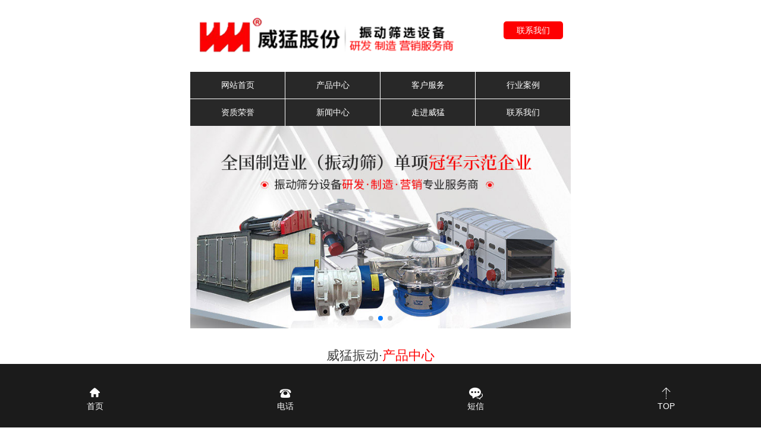

--- FILE ---
content_type: text/html; charset=utf-8
request_url: http://weimeng.com.cn/case/24_53
body_size: 5927
content:
<!DOCTYPE HTML>
<html>
<head>
	<meta charset="UTF-8">
<title>钢铁厂复频筛使用现场 - 复频筛案例-行业案例 - 河南威猛复频筛   威猛振动筛 河南威猛振动设备股份有限公司（主页）</title>
<meta name="keywords" content="河南威猛,振动筛,旋振筛,超声波振动筛,直线振动筛,振动电机,破碎机">
<meta name="description" content="河南威猛振动设备股份有限公司是新乡地区较早的振动筛生产厂家，公司研发和制造各种矿筛、振动筛、旋振筛、超声波振动筛、直线振动筛、复频筛产品系列、振动电机、破碎机及沙石料场专用设备。">
<link rel="stylesheet" href="/App/Home/View/Default/Public/Css/global.css?v=1769149902">
<link rel="stylesheet" href="//at.alicdn.com/t/font_872706_4rhr56rjkqr.css">
<style>#Case{background:url("/App/Home/View/Default/Public/Image/sprite.gif") no-repeat 0 -228px;}</style>
<script src="/App/Home/View/Default/Public/Js/jquery.js"></script>
<script src="/App/Home/View/Default/Public/Js/unslider.min.js"></script>
<link rel="stylesheet" type="text/css" href="/App/Home/View/Default/Public/Js/fancybox/jquery.fancybox-1.3.4.css" />
<script type="text/javascript" src="/App/Home/View/Default/Public/Js/fancybox/jquery.fancybox-1.3.4.js"></script>

<script type="text/javascript"> 
  var system = { 
            win: false, 
            mac: false, 
            xll: false, 
            ipad:false 
            }; 
        var p = navigator.platform; 
        system.win = p.indexOf("Win") == 0; 
        system.mac = p.indexOf("Mac") == 0; 
        system.x11 = (p == "X11") || (p.indexOf("Linux") == 0); 
        system.ipad = (navigator.userAgent.match(/iPad/i) != null)?true:false; 
        if (system.win || system.mac || system.xll||system.ipad) { 
        } else { 
            window.location.href = "http://m.weimeng.com.cn/"; 
        } 
</script> 

<script>
var _hmt = _hmt || [];
(function() {
  var hm = document.createElement("script");
  hm.src = "https://hm.baidu.com/hm.js?bf2f972b36f168022c3b78882b819ae7";
  var s = document.getElementsByTagName("script")[0]; 
  s.parentNode.insertBefore(hm, s);
})();
</script>

</head>
<body>
	<div class="header">
			<div class="topa">
		<div class="wrap">
			<div class="left"><a href="/product">复频筛</a>  |  <a href="/product">振动筛</a>  |  <a href="/product/15_70">振动电机</a>  |  <a href="/product/16_165">高幅筛</a>  |  <a href="/product/13_167">轻型直线筛</a>  |  <a href="/product/14_92">旋振筛</a>  |  <a href="/product/12_46">振动给料机</a>  |  <a href="/product">摇摆筛</a></div>
			<div class="right"><i class="iconfont icon-rexian"></i> 24小时服务热线：<b>18738381877</b> | <a href="">立即通话</a></div>
		</div>
	</div>
	<div  class="topb">
            <div class="wrap">
                  <script type="text/javascript">
                          $(function(){
                             $(window).scroll(function(){
                                var ht=$(window).scrollTop();
                                 if(ht>=110){
                                      $('.topb').css({'position':'fixed','display':'block',"top":"0%","background":"rgba(2,2,2,0.9)","box-shadow":"2px 2px 10px #444"});
                                  }
                                  if(ht<110){
                                      $('.topb').css({'position':'relative',"display":"block","box-shadow":"none"});
                                  }
                             });
                          })
                    </script>
                    <div class="left">
                        <a href="/" titile=""><img style="" src="/Uploads/61501eb19c396.png" alt=""></a>
                    </div>
                    <div class="right">
                        <div class="nav">
                            <ul class="menu">
                                <!-- <li><a href="http://www.weimeng.com.cn/" target="_blank">直通官网<i></i></a></li> -->
                                <li><a href="/contact">联系我们<i></i></a>
                                  <div class="submenu">
                                        <p><a href="/contact#conta"><em class="iconfont icon-dianhua9"></em> 联系方式</a></p>
                                        <p><a href="/contact#contb"><em class="iconfont icon-dizhi1"></em> 地图导航</a></p>
                                  </div>
                                </li>
                                <li><a href="/company">走进威猛<i></i></a>
                                  <div class="submenu">
                                        <p><a href="/company#coma"><em class="iconfont icon-bangonglou1"></em> 企业概况</a></p>
                                        <p><a href="/company#comb"><em class="iconfont icon-yun1"></em> 发展历程</a></p>
                                        <p><a href="/company#comc"><em class="iconfont icon-hezuoqudao"></em> 机械设备</a></p>
                                        <p><a href="/company#comd"><em class="iconfont icon-jiangbei"></em> 技术专利</a></p>
                                  </div>
                                </li>
                                <li><a href="/news">新闻中心<i></i></a>
                                  <div class="submenu">
                                        <p><a href="/news/19" title="公司新闻"><em class="iconfont icon-zhoukan"></em> 公司新闻</a></p>
                                        <p><a href="/news/20" title="行业新闻"><em class="iconfont icon-dengpao1"></em> 行业新闻</a></p>
                                        <p><a href="/news/21" title="行业知识"><em class="iconfont icon-haofangtuoiconfont_shenqingershoufangshikan"></em> 行业知识</a></p>
                                  </div>
                                </li>
                                <li><a href="/custom/t/5">资质荣誉<i></i></a></li>
                                <li><a href="/case">行业案例<i></i></a>
                                  <div class="submenu">
                                        <p><a href="/case/27" title=" 建材骨料生产线案例"><em class="iconfont icon-case_tupian"></em>  建材骨料生产线案例</a></p><p><a href="/case/24" title="复频筛案例"><em class="iconfont icon-case_tupian"></em> 复频筛案例</a></p><p><a href="/case/25" title="高幅筛案例"><em class="iconfont icon-case_tupian"></em> 高幅筛案例</a></p><p><a href="/case/26" title="建筑垃圾处理生产线案例"><em class="iconfont icon-case_tupian"></em> 建筑垃圾处理生产线案例</a></p><p><a href="/case/28" title="精细筛选领域案例"><em class="iconfont icon-case_tupian"></em> 精细筛选领域案例</a></p>                                  </div>
                                </li>
                                <li><a href="/custom/44">客服服务<i></i></a></li>
                                <li><a href="/product">产品中心<i></i></a>
                                  <div class="submenu_p">
                                    <dl>
                                      <dd><span><a href="/product/11">冶炼输送系列</a></span>
                                          <div class="submenu_pa">
                                            <p><a href="/product/11_43">复频筛-（WFPS系列）</a></p><p><a href="/product/11_172">圆振动筛</a></p><p><a href="/product/11_154">移动式建筑/装潢垃圾处理设备</a></p><p><a href="/product/11_153">建筑装修（装潢）垃圾处理设备</a></p><p><a href="/product/11_150">生活垃圾破袋机</a></p><p><a href="/product/11_149">生活垃圾滚筒筛</a></p><p><a href="/product/11_147">陈腐生活垃圾处理设备</a></p><p><a href="/product/11_135">复合式破碎机</a></p>                                          </div>
                                        </dd><dd><span><a href="/product/33">冶炼输送系列</a></span>
                                          <div class="submenu_pa">
                                                                                      </div>
                                        </dd><dd><span><a href="/product/18">建材骨料筛分线系列</a></span>
                                          <div class="submenu_pa">
                                            <p><a href="/product/18_179">概率筛</a></p><p><a href="/product/18_181">高幅筛</a></p><p><a href="/product/18_180">复频筛X</a></p><p><a href="/product/18_164">WFPS复频筛</a></p><p><a href="/product/18_168">弛张筛</a></p><p><a href="/product/18_170">复频筛-XC</a></p><p><a href="/product/18_123">WJZZ系列座式激振器  </a></p><p><a href="/product/18_119">YZO系列振动电机</a></p>                                          </div>
                                        </dd>                                      <dd><span><a href="/product/10">骨料建材筛分系列</a></span>
                                          <div class="submenu_pa">
                                            <p><a href="/product/10_106">概率筛</a></p><p><a href="/product/10_169">复频筛X</a></p><p><a href="/product/10_178">ZSL系列制砂楼、制砂线</a></p><p><a href="/product/10_134">棒磨机</a></p><p><a href="/product/10_133">制砂机--立轴式</a></p><p><a href="/product/10_132">冲击式破碎机</a></p><p><a href="/product/10_61">反击式破碎机</a></p><p><a href="/product/10_58">锤式破碎机</a></p>                                          </div>
                                        </dd><dd><span><a href="/product/12">冶炼原料筛分系列</a></span>
                                          <div class="submenu_pa">
                                            <p><a href="/product/12_52">WGZT系列棒条式给料机</a></p><p><a href="/product/12_173">ZG系列振动给料机</a></p><p><a href="/product/12_166">给料输送机</a></p><p><a href="/product/12_158">轻物质分离器</a></p><p><a href="/product/12_157">装修垃圾弹跳筛</a></p><p><a href="/product/12_151">生活垃圾处理链板机</a></p><p><a href="/product/12_148">生活垃圾智能分选站</a></p><p><a href="/product/12_145">生活垃圾分选处理设备</a></p>                                          </div>
                                        </dd><dd><span><a href="/product/15">振动电机系列</a></span>
                                          <div class="submenu_pa">
                                            <p><a href="/product/15_70">YZO、YZS系列振动电机</a></p><p><a href="/product/15_124">防爆振动电机</a></p><p><a href="/product/15_74">ZFB系列仓壁振动器</a></p><p><a href="/product/15_73">YZS系列振动电机</a></p><p><a href="/product/15_72">YZO系列振动电机</a></p><p><a href="/product/15_71">YZOL系列振动电机</a></p><p><a href="/product/15_69">WZQF系列法兰盘式激振器</a></p><p><a href="/product/15_68">WVB系列振动电机</a></p>                                          </div>
                                        </dd><dd><span><a href="/product/16">煤电煤化工高幅筛系列</a></span>
                                          <div class="submenu_pa">
                                            <p><a href="/product/16_165">高幅筛</a></p><p><a href="/product/16_182">WGS 系列高频振动脱水筛</a></p><p><a href="/product/16_159">除土筛</a></p><p><a href="/product/16_152">生活垃圾风选机</a></p><p><a href="/product/16_146">生活垃圾焚烧渣处置</a></p><p><a href="/product/16_105">环保脱硫石灰浆液过滤</a></p>                                          </div>
                                        </dd>                                      <dd><span><a href="/product/13">轻型直线筛系列</a></span>
                                          <div class="submenu_pa">
                                            <p><a href="/product/13_167">轻型直线筛</a></p><p><a href="/product/13_115">轻型直线筛</a></p><p><a href="/product/13_98">直线振动筛（木质筛框）</a></p><p><a href="/product/13_97">直线振动筛（防爆型）</a></p><p><a href="/product/13_95">WZS型直线振动筛</a></p>                                          </div>
                                        </dd><dd><span><a href="/product/14">旋振筛分过滤系列</a></span>
                                          <div class="submenu_pa">
                                            <p><a href="/product/14_92">旋振筛</a></p><p><a href="/product/14_107">旋振筛</a></p><p><a href="/product/14_93">直排式振动筛</a></p><p><a href="/product/14_91">碳钢旋振筛</a></p><p><a href="/product/14_90">旋振筛机专用电机</a></p><p><a href="/product/14_89">加缘式旋振筛</a></p><p><a href="/product/14_88">多层旋振筛</a></p><p><a href="/product/14_87">淀粉行业专用筛机</a></p>                                          </div>
                                        </dd><dd><span><a href="/product/34">摇摆筛FY系列</a></span>
                                          <div class="submenu_pa">
                                            <p><a href="/product/34_177">方形摇摆筛</a></p><p><a href="/product/34_176">方型摇摆筛----分布筛F</a></p><p><a href="/product/34_162">分布筛</a></p><p><a href="/product/34_161">分布筛Y系列</a></p>                                          </div>
                                        </dd>                                    </dl>
                                  </div>
                                </li>
                                <li><a href="/"><span style="color: red;">网站首页</span><i></i> </a></li>
                            </ul>
                            <script type="text/javascript">
                                $('.menu li').hover(function() {
                                  $('.menu li').removeClass('curr');
                                  $(this).addClass('curr');
                                }, function() {
                                  $('.menu li').removeClass('curr');
                                });
                            </script>

                        </div>
                    </div>
            </div>
    </div>
    

	</div>
	<div class="ban">
		<div class="wrap">
			<strong>复频筛案例</strong>
			<p>振动筛选装备研发制造营销专业服务商</p>
		</div>
	</div>
	<div class="location">
		<div class="wrap">
			<div class="left">
				<span><a href="/news/19" title="公司新闻">公司新闻</a></span>
				<span><a href="/news/20" title="行业新闻">行业新闻</a></span>
				<span><a href="/news/21" title="行业知识">行业知识</a></span>
			</div>
			<div class="right">
				<a href="/#in_06">在线留言</a>
			</div>
		</div>
	</div>
	<div class="newsnr">
		<div class="wrap">
				<div class="side">
		<div class="sidea">
                <div class="sidetit"> 产品分类 <i></i></div>
                <ul>
					<li><strong><a href="/product/7"> 复频筛系列振动筛  </a></strong> 
				                <div class="stype">
									<dd><a href="/product/18"><i class="iconfont icon-jiantou"></i> 建材骨料筛分线系列 </a></dd><dd><a href="/product/33"><i class="iconfont icon-jiantou"></i> 冶炼输送系列 </a></dd><dd><a href="/product/11"><i class="iconfont icon-jiantou"></i> 冶炼输送系列 </a></dd>								</div>
				            </li><li><strong><a href="/product/9"> 旋振筛摇摆筛振动筛  </a></strong> 
				                <div class="stype">
									<dd><a href="/product/13"><i class="iconfont icon-jiantou"></i> 轻型直线筛系列 </a></dd><dd><a href="/product/14"><i class="iconfont icon-jiantou"></i> 旋振筛分过滤系列 </a></dd><dd><a href="/product/34"><i class="iconfont icon-jiantou"></i> 摇摆筛FY系列 </a></dd>								</div>
				            </li><li><strong><a href="/product/8"> 概率筛振动筛  </a></strong> 
				                <div class="stype">
									<dd><a href="/product/16"><i class="iconfont icon-jiantou"></i> 煤电煤化工高幅筛系列 </a></dd><dd><a href="/product/10"><i class="iconfont icon-jiantou"></i> 骨料建材筛分系列 </a></dd><dd><a href="/product/12"><i class="iconfont icon-jiantou"></i> 冶炼原料筛分系列 </a></dd><dd><a href="/product/15"><i class="iconfont icon-jiantou"></i> 振动电机系列 </a></dd>								</div>
				            </li>				</ul>
        </div>
        <div class="sideb">
               <strong>免费获取</strong>
               <p>详细的防腐涂料产品参数</p>
               <a href="contact">点击获取</a>
        </div>
        <div class="sidec">
            <span> 行业案例</span>
            <div class="sideca">
            	<p><a href="/case/27" title=" 建材骨料生产线案例"> 建材骨料生产线案例</a></p><p><a href="/case/24" title="复频筛案例">复频筛案例</a></p><p><a href="/case/25" title="高幅筛案例">高幅筛案例</a></p><p><a href="/case/26" title="建筑垃圾处理生产线案例">建筑垃圾处理生产线案例</a></p><p><a href="/case/28" title="精细筛选领域案例">精细筛选领域案例</a></p>            </div>
        </div>
		<div class="sided">
            <span> 联系我们</span>
            <div class="sideda">
                <p></p>
          		<p>服务热线：18738381877</p>
          		<p>电话：0373--3063123 </p>
          		<p>传真：0373--5635025</p>
          		<p>邮箱：weimengxzs@163.com</p>
          		<p>邮箱：weimengzhendong@163.com</p>
          		<p>地址：河南省新乡县工业路一号</p>
            </div>
        </div>
	</div>


<!-- <div class="widget">
		<div class="short_title">
			<span><strong class="f16 white">产品类别</strong>&emsp;Products</span>
		</div>
		<ol id="pro_list" >
			<li><dd><a href="/product">所有产品</a></dd></li>
				<li><dd><a href="/product/7" title="复频筛系列振动筛">复频筛系列振动筛</a></dd></li><li><dd><a href="/product/9" title="旋振筛摇摆筛振动筛">旋振筛摇摆筛振动筛</a></dd></li><li><dd><a href="/product/8" title="概率筛振动筛">概率筛振动筛</a></dd></li>		</ol>
	</div>
	<div class="widget">
		<div class="short_title">
			<span><strong class="f16 white">联系方式</strong>&emsp;Contact&nbsp;us</span>
		</div>
		<a href="#" title="河南省新乡县工业路一号">
			<p>地址：河南省新乡县工业路一号</p>		</a>
		<a href="#" title="0373--5635055">
			<p>联系人：0373--5635055</p>		</a>
		<a href="#" title="18738381877">
			<p>手机：18738381877</p>		</a>
		<a href="#" title="0373--3063123 ">
			<p>电话：0373--3063123 </p>		</a>
		<a href="#" title="0373--5635025">
			<p>传真：0373--5635025</p>		</a>
		<a href="#" title="weimengxzs@163.com">
			<p>邮箱：weimengxzs@163.com</p>		</a>
	</div> -->
			<div class="newsnra">
				<div class="newsinfotit">
					<span>钢铁厂复频筛使用现场</span> 
					<div class="meta"><i class="iconfont icon-tubiao-bingtu"></i> 日期：2020-12-30 10:45:26 &nbsp;&nbsp;<i class="iconfont icon-yanjing"></i> 访问：6775次 &nbsp;&nbsp;<i class="iconfont icon-wo"></i> 发布：威猛振动</div>
					<div class="metaimg" ><img src="/Uploads/5febea8c75ee9.jpg"></div>				</div>
				<div class="newsinfoa wow fadeInUp">
					<p><p>复频筛使用现场：</p><p style="text-align: center;"><img src="/Uploads/image/20201230/1609296516937314.jpg" title="" alt="微信图片_20200403141717"/></p></p>
					<em><i class="iconfont icon-biaoqian"></i> 振动筛选装备研发制造 · 营销专业服务商</em> 
				</div>
				<div  class="prev_next wow fadeInUp"> 
					<ul>
						<li> 上一篇：<a href="/case/24_26">湖北石英砂筛分线</a></li>
						<li><a href="/" class="pagerList"><span><i></i><i></i><i></i></span></a></li>
						<li>下一篇：<a href="/case/24_25">河北制砂楼复频筛L项目</a></li>
					</ul>
				</div>
			</div>
		</div>
	</div>
		<div class="foot">
		<div class="wrap">
			<div class="foota">
				<ul>
					<li><span><a href="/product">产品中心</a> <i></i></span>
						<p><a href="/product/7" title="复频筛系列振动筛">复频筛系列振动筛</a></p><p><a href="/product/9" title="旋振筛摇摆筛振动筛">旋振筛摇摆筛振动筛</a></p><p><a href="/product/8" title="概率筛振动筛">概率筛振动筛</a></p>					</li>
					<li><span><a href="/product">行业案例</a> <i></i></span>
						<p><a href="/case/27" title=" 建材骨料生产线案例"> 建材骨料生产线案例</a></p><p><a href="/case/24" title="复频筛案例">复频筛案例</a></p><p><a href="/case/25" title="高幅筛案例">高幅筛案例</a></p><p><a href="/case/26" title="建筑垃圾处理生产线案例">建筑垃圾处理生产线案例</a></p><p><a href="/case/28" title="精细筛选领域案例">精细筛选领域案例</a></p>					</li>
					<li><span><a href="/product">走进威猛</a> <i></i></span>
								<p><a href="/company#coma" title="企业概况">企业概况</a></p>
								<p><a href="/company#comb" title="发展历程">发展历程</a></p>
								<p><a href="/company#comc" title="企业装备">企业装备</a></p>
								<p><a href="/company#comd" title="技术专利">技术专利</a></p>
					</li>
					<li><span><a href="/product">新闻中心</a> <i></i></span>
								<p><a href="/news/19" title="公司新闻">公司新闻</a></p>
								<p><a href="/news/20" title="行业新闻">行业新闻</a></p>
								<p><a href="/news/21" title="行业知识">行业知识</a></p>
					</li>
					<li><span><a href="/product">联系我们</a> <i></i></span>
								<p><a href="/company#conta" title="联系方式">联系方式</a></p>
								<p><a href="/company#contb" title="地图导航">地图导航</a></p>
					</li>
				</ul>
				<div class="footaa">
					<div class="ewma" style="margin-right:10px;">
	                     <img src="/App/Home/View/Default/Public/Image/ewm.jpg" alt="河南威猛复频筛   威猛振动筛 河南威猛振动设备股份有限公司（主页）">
	                     <span>微信公众平台</span>
	                </div>
	                <div class="ewma">
	                     <img src="/App/Home/View/Default/Public/Image/ewma.jpg" alt="河南威猛复频筛   威猛振动筛 河南威猛振动设备股份有限公司（主页）">
	                     <span>企业抖音号</span>
	                </div>
				</div>
			</div>
			<div class="footb">
				<i class="iconfont icon-dianhua2"></i> 18738381877 &nbsp;&nbsp;&nbsp;&nbsp; <i class="iconfont icon-youjian"></i> weimengxzs@163.com&nbsp;&nbsp;&nbsp;&nbsp; <i class="iconfont icon-youjian"></i> weimengzhendong@163.com			</div>
		</div>
	</div>
	<div class="footc wow fadeInUp">
		<div class="wrap">
			Copyright©2020 河南威猛复频筛   威猛振动筛 河南威猛振动设备股份有限公司（主页）. <script type="text/javascript">document.write(unescape("%3Cspan id='cnzz_stat_icon_1279551386'%3E%3C/span%3E%3Cscript src='https://s4.cnzz.com/z_stat.php%3Fid%3D1279551386%26show%3Dpic' type='text/javascript'%3E%3C/script%3E"));</script> 备案号:<a href="https://beian.miit.gov.cn"  target="_blank">豫ICP备09004717号</a> 
		</div>
	</div>

<div class="piaofuyy">
	<div class="piaofu" style="width: 130px; padding-top: 170px!important;">
	
	    <ul>
	        <li class="qrcode">
	            <div class="con">
	                <i class="iconfont icon-weixin"></i> <span>官方微信</span>
	            </div>
	            <div class="hover_con" style="left: -160px !important;">
	                <img src="/App/Home/View/Default/Public/Image/ewm.jpg" alt="官方微信">
	                <p>扫一扫 关注我们</p>
	            </div>
	        </li>
	        <li class="pftel">
	            <div class="con">
	                <a href="tel:18738381877">
	                    <i class="iconfont icon-dianhua"></i> <span>服务热线</span>
	                </a>
	            </div>
	            <div class="hover_con ">
	            	<b>振动筛分销售电话</b>
	                <p>0373--3063123 </p>
					<p>0373--5635025</p>
	            	<b>振动电机销售电话</b>
	                <p>0373--5635055</p>
					<p>0373--5635066</p>
	            	<b>24小时服务热线</b>
	            	<p>18738381877</p>
	            </div>
	        </li>
	        <li class="pemail">
	            <div class="con">
	                <a class="mobile_qq" href="#">
	                	<i class="iconfont icon-youxiang2"></i> <span>企业邮箱</span>
	                </a>
	            </div>
	            <div class="hover_con ">
	            	<b>企业邮箱：</b>
	                <p>weimengxzs@163.com</p>
	            </div>
	        </li>
	        <li>
	            <div class="con">
	                <a class="mobile_qq" href="http://www.weimeng.com.cn/" target="_blank">
	                	<i class="iconfont icon-ie"></i> <span>直通官网</span>
	                </a>
	            </div>
	        </li>
	        <li class="gotop">
	            <div class="con">
	                <i class="iconfont icon-prev1"></i> <span>返回顶部</span>
	            </div>
	        </li>
	    </ul>
</div>
	</div>
	<script>
	    $(function(){
	        $('.gotop').click(function(){$("html,body").animate({scrollTop:0},800);return false})
	    })
	    function AddFavorite(title, url) {
	        try {
	            window.external.addFavorite(url, title);
	        }
	        catch (e) {
	            try {
	                window.sidebar.addPanel(title, url, "");
	            }
	            catch (e) {
	                alert("抱歉，您所使用的浏览器无法完成此操作。\n\n加入收藏失败，请使用Ctrl+D进行添加");
	            }
	        }
	    }
	</script>
</body>	
</html>

--- FILE ---
content_type: text/html; charset=utf-8
request_url: http://m.weimeng.com.cn/
body_size: 4698
content:
<!DOCTYPE HTML>
<html>
<head>
	<meta charset="UTF-8">
<title>河南威猛复频筛   威猛振动筛 河南威猛振动设备股份有限公司（主页）</title>
<meta name="keywords" content="河南威猛,振动筛,旋振筛,超声波振动筛,直线振动筛,振动电机,破碎机">
<meta name="description" content="河南威猛振动设备股份有限公司是新乡地区较早的振动筛生产厂家，公司研发和制造各种矿筛、振动筛、旋振筛、超声波振动筛、直线振动筛、复频筛产品系列、振动电机、破碎机及沙石料场专用设备。">
<link rel="stylesheet" href="/App/Home/View/Default/Public/Css/global.css?v=1769149904">
<link rel="stylesheet" href="//at.alicdn.com/t/font_872706_owk11p0ctz8.css">
<style>#Index{background:url("/App/Home/View/Default/Public/Image/sprite.gif") no-repeat 0 -228px;}</style>
<script src="/App/Home/View/Default/Public/Js/jquery.js"></script>
<script src="/App/Home/View/Default/Public/Js/unslider.min.js"></script>
<link rel="stylesheet" type="text/css" href="/App/Home/View/Default/Public/Js/fancybox/jquery.fancybox-1.3.4.css" />
<script type="text/javascript" src="/App/Home/View/Default/Public/Js/fancybox/jquery.fancybox-1.3.4.js"></script>

<link href="https://cdn.bootcss.com/Swiper/4.2.2/css/swiper.css" rel="stylesheet">
<script src="https://cdn.bootcss.com/Swiper/4.2.2/js/swiper.js"></script>

<script type="text/javascript" src="/App/Home/View/Default/Public/Js/TouchSlide.1.1.js"></script>
<!-- 手机站适配 -->
<meta name="viewport" content="width=device-width, initial-scale=1.0, maximum-scale=1.0, user-scalable=no"/>
<meta name="apple-mobile-web-app-capable" content="yes" />
<meta name="apple-mobile-web-app-status-bar-style" content="black" />

<script>
var _hmt = _hmt || [];
(function() {
  var hm = document.createElement("script");
  hm.src = "https://hm.baidu.com/hm.js?bc5549c3d5ac0925b7643070930e5bbc";
  var s = document.getElementsByTagName("script")[0]; 
  s.parentNode.insertBefore(hm, s);
})();
</script>



</head>
<body>
<div class="wrap">
		  <div class="top">
        <div class="mian">
  	    		<img src="/App/Home/View/Default/Public/Image/logo.png" alt="河南威猛复频筛   威猛振动筛 河南威猛振动设备股份有限公司（主页）">
            <a href="tel:18738381877">联系我们</a>
        </div>
		</div>
		<div class="nav">
    	    	<ul>
    				  <li><a href="/">网站首页</a></li>
    				  <li><a href="/product">产品中心</a></li>
    	    		<li><a href="/custom/44">客户服务</a></li>
              <li><a href="/case">行业案例</a></li>
              <li><a href="/custom/t/5">资质荣誉</a></li>
              <li><a href="/news">新闻中心</a></li>
              <li><a href="/company">走进威猛</a></li>
    	    		<li><a href="/contact">联系我们</a></li>
    			</ul>
	   </div>


		    
    <div class="banner">
            <div class="swiper-container">
              <div class="swiper-wrapper">
                      <div class="swiper-slide"><img alt="" src="/App/Home/View/Default/Public/Image/bannera.jpg"></div>
                      <div class="swiper-slide"><img alt="" src="/App/Home/View/Default/Public/Image/bannerc.jpg"></div>
                      <div class="swiper-slide"><img alt="" src="/App/Home/View/Default/Public/Image/bannerb.jpg"></div>                   
              </div>
              <div class="swiper-pagination"></div>
          </div>
    </div>
     <script>
        var swiper = new Swiper('.swiper-container', {
          spaceBetween: 0,
          centeredSlides: true,
          autoplay: {
            delay: 2500,
            disableOnInteraction: false,
          },
          pagination: {
            el: '.swiper-pagination',
            clickable: true,
          },
          navigation: {
            nextEl: '.swiper-button-next',
            prevEl: '.swiper-button-prev',
          },
        });
      </script>
    <div class="mob_01">
        <div class="mian">
            <div class="mtita"><span>威猛振动·<em>产品中心</em></span><i></i> </div>
            <ul class="intype">
                <li><a href="/product/18"> 建材骨料筛分线系列 </a></li><li><a href="/product/33"> 冶炼输送系列 </a></li><li><a href="/product/11"> 冶炼输送系列 </a></li><li><a href="/product/13"> 轻型直线筛系列 </a></li><li><a href="/product/14"> 旋振筛分过滤系列 </a></li><li><a href="/product/34"> 摇摆筛FY系列 </a></li><li><a href="/product/16"> 煤电煤化工高幅筛系列 </a></li><li><a href="/product/10"> 骨料建材筛分系列 </a></li><li><a href="/product/12"> 冶炼原料筛分系列 </a></li><li><a href="/product/15"> 振动电机系列 </a></li>            </ul>
        </div>
    </div>
    <div class="mob_02">
        <div class="mtitb"><span>热门产品推荐</span><a href="">查看更多+</a></div>
        <div class="mian">
            <ul>
                 <li>
                        <a href="/product/18_179" title="概率筛">
                        <div class="inimg"><img src="http://www.weimeng.com.cn//Uploads/61e634e42030c.jpg" alt="概率筛"></div></a>
                        <div class="infont">
                            <span>概率筛</span>
                            <p><a href="/product/18_179"> 了解详情</a> <a href="tel:18738381877"> 一键拨号</a></p>
                        </div>
                    </li><li>
                        <a href="/product/18_181" title="高幅筛">
                        <div class="inimg"><img src="http://www.weimeng.com.cn//Uploads/61e635237999d.jpg" alt="高幅筛"></div></a>
                        <div class="infont">
                            <span>高幅筛</span>
                            <p><a href="/product/18_181"> 了解详情</a> <a href="tel:18738381877"> 一键拨号</a></p>
                        </div>
                    </li><li>
                        <a href="/product/18_180" title="复频筛X">
                        <div class="inimg"><img src="http://www.weimeng.com.cn//Uploads/61e63506b2085.jpg" alt="复频筛X"></div></a>
                        <div class="infont">
                            <span>复频筛X</span>
                            <p><a href="/product/18_180"> 了解详情</a> <a href="tel:18738381877"> 一键拨号</a></p>
                        </div>
                    </li><li>
                        <a href="/product/14_92" title="旋振筛">
                        <div class="inimg"><img src="http://www.weimeng.com.cn//Uploads/672330169211e.jpg" alt="旋振筛"></div></a>
                        <div class="infont">
                            <span>旋振筛</span>
                            <p><a href="/product/14_92"> 了解详情</a> <a href="tel:18738381877"> 一键拨号</a></p>
                        </div>
                    </li><li>
                        <a href="/product/13_167" title="轻型直线筛">
                        <div class="inimg"><img src="http://www.weimeng.com.cn//Uploads/5fe144ac22490.jpg" alt="轻型直线筛"></div></a>
                        <div class="infont">
                            <span>轻型直线筛</span>
                            <p><a href="/product/13_167"> 了解详情</a> <a href="tel:18738381877"> 一键拨号</a></p>
                        </div>
                    </li><li>
                        <a href="/product/34_177" title="方形摇摆筛">
                        <div class="inimg"><img src="http://www.weimeng.com.cn//Uploads/672d5a0c46d2b.jpg" alt="方形摇摆筛"></div></a>
                        <div class="infont">
                            <span>方形摇摆筛</span>
                            <p><a href="/product/34_177"> 了解详情</a> <a href="tel:18738381877"> 一键拨号</a></p>
                        </div>
                    </li><li>
                        <a href="/product/10_106" title="概率筛">
                        <div class="inimg"><img src="http://www.weimeng.com.cn//Uploads/5ff3ffe76b6f8.jpg" alt="概率筛"></div></a>
                        <div class="infont">
                            <span>概率筛</span>
                            <p><a href="/product/10_106"> 了解详情</a> <a href="tel:18738381877"> 一键拨号</a></p>
                        </div>
                    </li><li>
                        <a href="/product/10_169" title="复频筛X">
                        <div class="inimg"><img src="http://www.weimeng.com.cn//Uploads/5fe2f043c7662.jpg" alt="复频筛X"></div></a>
                        <div class="infont">
                            <span>复频筛X</span>
                            <p><a href="/product/10_169"> 了解详情</a> <a href="tel:18738381877"> 一键拨号</a></p>
                        </div>
                    </li><li>
                        <a href="/product/16_165" title="高幅筛">
                        <div class="inimg"><img src="http://www.weimeng.com.cn//Uploads/6006725fa8a9c.jpg" alt="高幅筛"></div></a>
                        <div class="infont">
                            <span>高幅筛</span>
                            <p><a href="/product/16_165"> 了解详情</a> <a href="tel:18738381877"> 一键拨号</a></p>
                        </div>
                    </li><li>
                        <a href="/product/18_164" title="WFPS复频筛">
                        <div class="inimg"><img src="http://www.weimeng.com.cn//Uploads/5fe400adce91b.jpg" alt="WFPS复频筛"></div></a>
                        <div class="infont">
                            <span>WFPS复</span>
                            <p><a href="/product/18_164"> 了解详情</a> <a href="tel:18738381877"> 一键拨号</a></p>
                        </div>
                    </li><li>
                        <a href="/product/15_70" title="YZO、YZS系列振动电机">
                        <div class="inimg"><img src="http://www.weimeng.com.cn//Uploads/5be2611a20cc0.jpg" alt="YZO、YZS系列振动电机"></div></a>
                        <div class="infont">
                            <span>YZO、Y</span>
                            <p><a href="/product/15_70"> 了解详情</a> <a href="tel:18738381877"> 一键拨号</a></p>
                        </div>
                    </li><li>
                        <a href="/product/2_174" title="ZSG系列重型筛">
                        <div class="inimg"><img src="http://www.weimeng.com.cn//Uploads/5ff1137124b51.jpg" alt="ZSG系列重型筛"></div></a>
                        <div class="infont">
                            <span>ZSG系列</span>
                            <p><a href="/product/2_174"> 了解详情</a> <a href="tel:18738381877"> 一键拨号</a></p>
                        </div>
                    </li>            </ul>
        </div>
    </div>
    <div class="mob_03">
        <div class="mian">
            <div class="left"><span>河南威猛振动设备股份有限公司</span><strong>振动筛选设备研发生产</strong></div>
            <div class="right"><span>18738381877</span><a href="tel:18738381877">立即咨询</a></div>
        </div>
    </div> 
    <div class="mob_04">
        <div class="mian">
            <div class="mtita"><span>威猛振动·<em>行业案例</em></span><i></i> </div>
            <ul>
                 <li>
                        <a href="/case/27" title=" 建材骨料生产线案例">
                        <img src="http://www.weimeng.com.cn//Uploads/5fe1b8eae7c02.jpg" alt=" 建材骨料生产线案例">
                        <span> 建材骨料生产线案例</span>
                        </a>
                    </li><li>
                        <a href="/case/24" title="复频筛案例">
                        <img src="http://www.weimeng.com.cn//Uploads/5fe1b8cdb31a0.jpg" alt="复频筛案例">
                        <span>复频筛案例</span>
                        </a>
                    </li><li>
                        <a href="/case/25" title="高幅筛案例">
                        <img src="http://www.weimeng.com.cn//Uploads/5fe1b8d62efe5.jpg" alt="高幅筛案例">
                        <span>高幅筛案例</span>
                        </a>
                    </li><li>
                        <a href="/case/26" title="建筑垃圾处理生产线案例">
                        <img src="http://www.weimeng.com.cn//Uploads/5fe1b8deb7aee.jpg" alt="建筑垃圾处理生产线案例">
                        <span>建筑垃圾处理生产线案例</span>
                        </a>
                    </li>            </ul>
        </div>
    </div>      
    <div class="mob_05">
        <img src="/App/Home/View/Default/Public/Image/mob05.jpg" alt="河南威猛复频筛   威猛振动筛 河南威猛振动设备股份有限公司（主页）">
        <div class="mob05a">
            <div class="mtita"><span><em>关于威猛振动设备股份有限公司</em></span><i></i></div>
            <p> 河南威猛振动设备股份有限公司（英文全称：HenanWinnerVibratingEquipmentCo.,Ltd.）,“全国制造业（振动筛）单项冠军示范企业”。前身始建于1954年，1994年进行国企改制，是国内较早筛分分选装备专业制造企业。公司起家于振动，壮大于筛分，现正成就于循环经济。公司始终坚持创新学习的企业文化、格物自省的企业精神，以知识产权为中心，以绿色，智能为两翼，依托“柔性化生产新制......</p>
            <a href="">查看更多</a>
        </div>
    </div>
    <div class="mob_06">
        <div class="mian">
            <span>做世界筛分专家·把绿色还给世界</span><strong>Screening the world back to the world</strong>
        </div>
    </div>
    <div class="mob_07">
        <div class="mian">
            <div class="mtita"><span>威猛振动·<em>新闻中心</em></span><i></i> </div>
            <div class="mob07a">
                <ul>
                     <li>
                            <a href="/news/21_744" title="WFPS-X复频筛如何实现绿色智能筛分？">
                            <span><i class="iconfont icon-xiaobiao"></i> WFPS-X复频筛如何实现绿色智 <b>2026-01-06</b></span>
                            <p>WFPS-X系列复频筛专为中颗粒骨料筛分设计，以多层筛分结构为核心，筛孔规格可根...</p>
                            </a>
                        </li><li>
                            <a href="/news/20_743" title="高效切割新装备——小萌Q">
                            <span><i class="iconfont icon-xiaobiao"></i> 高效切割新装备——小萌Q <b>2025-12-12</b></span>
                            <p>小萌Q，威猛股份小萌系列核心产品，专为碳钢与普通低合金钢切割设计的自行走智能装备...</p>
                            </a>
                        </li><li>
                            <a href="/news/19_742" title="威猛股份电磁直喷热交换技术入选河南省绿色低碳推广目录">
                            <span><i class="iconfont icon-xiaobiao"></i> 威猛股份电磁直喷热交换技术入选河 <b>2025-12-08</b></span>
                            <p>在国家“双碳”战略深入推进与制造业绿色低碳转型加速的背景下，工业资源循环利用已成...</p>
                            </a>
                        </li><li>
                            <a href="/news/21_741" title="智能清网，稳定筛分：分布筛XC系列六大核心优势解析">
                            <span><i class="iconfont icon-xiaobiao"></i> 智能清网，稳定筛分：分布筛XC系 <b>2025-12-04</b></span>
                            <p>分布筛XC分布筛XC系列是在分布筛X系列的基础上增加超声波清网系统。是将220V...</p>
                            </a>
                        </li>                </ul>
            </div>
        </div>
    </div>
</div>
	<div class="footer">
		<div class="main">
			<div class="ftit"><span>—— 威猛振动 · 线上预约 ——</span><p>免费提供生产解决方案，请留下您的联系方式</p></div>
			<div class="foota">
					<form action="/message/add_message" method="POST" id="form1">
						<table class="order">
							<input name="name" type="text" id="name" placeholder="您的姓名：">
							<input name="tel" type="text" id="tel" placeholder="您的电话：">
							<div class="footaa">
								<input type="text" id="captcha" name="captcha" maxlength="4" autocomplete="off"   placeholder="验证码：">&ensp;
								<img src="/Base/verify" alt="" title="点击更换验证码" onclick="this.src='/Base/verify?t='+Math.random();">
								<input id="submit" type="submit" value="立即提交">
							</div>
						</table>
					</form>
					<script>
						$(document).ready(function (){
							$("#form1").submit(function (){
								if($("#name").val() == ''){
									alert('请添加姓名');
									$("#name").focus();
									return false;	
								}
								if($("#tel").val() == ''){
									alert('请添加电话');
									$("#tel").focus();
									return false;	
								}
								if(!$("#tel").val().match(/^(((13[0-9]{1})|(15[0-9]{1})|(18[0-9]{1})|(17[0-9]{1}))+\d{8})$/) && !$("#tel").val().match(/^(([0\+]\d{2,3}-)?(0\d{2,3})-)?(\d{7,8})(-(\d{3,}))?$/))
								{
									alert("电话格式错误！");
									return false;
								}
								if($("#captcha").val() == ''){
									alert('请添加验证码');
									$("#captcha").focus();
									return false;	
								}

							})	
						})
					</script>
				
			</div>
			<div class="mian">
		        <div class="footb">
		        	<div class="left">
		        		<div class="footba">
		        			<span>24小时服务热线<b>18738381877</b></span>
		        			<a href="tel:18738381877">一键拨号</a>
		        		</div>
		        		<trong>振动设备电话</trong>
		                <p>0373--3063123 ，0373--5635025</p>
		            	<trong>振动电机电话</trong>
		                <p>0373--5635055，0373--5635066</p>
		        	</div>
		        	<div class="right"><img src="/App/Home/View/Default/Public/Image/ewm.jpg" alt="河南威猛复频筛   威猛振动筛 河南威猛振动设备股份有限公司（主页）"><span>微信公众平台</span> </div>
					
		        </div>
				
			</div>
		</div>
	</div>
	<div class="footnav">
        <ul>
            <li><a href="/"><i class="iconfont icon-shouye21"></i> <span>首页</span></a> </li>
            <li><a href="tel:18738381877"><i class="iconfont icon-dianhua"></i><span>电话 </span> </a> </li>
            <li><a href="sms:18738381877"><i class="iconfont icon-liuyan"></i><span>短信 </span> </a> </li>
            <li><a href="#top"><i class="iconfont icon-dingbu"></i> <span>TOP</span></a> </li>
        </ul>
    </div>
	





</body>
</html>

--- FILE ---
content_type: text/css
request_url: http://weimeng.com.cn/App/Home/View/Default/Public/Css/global.css?v=1769149902
body_size: 6909
content:
html{background:#FFF;color:#000;}body,div,dl,dt,dd,ul,ol,li,h1,h2,h3,form,input,textarea,p{margin:0;padding:0;}img{border:0;}ol,ul{list-style:none;}h1,h2,h3{font-weight:normal;font-size:100%;}q:before,q:after{content:'';}abbr,acronym{border:0;font-variant:normal;}sup{vertical-align:text-top;}sub{vertical-align:text-bottom;}input,textarea,select{font-weight:inherit;font-size:inherit;font-family:inherit;}input,textarea,select{*font-size:100%;}legend{color:#000;}a{color:inherit;text-decoration:none;}
/*******CSS reset*************/
body{position:relative;z-index:-2;color:#444;font-size:14px;font-family:'Microsoft YaHei',SimHei,SimYou,SimSun,Arial;z-index:2;}
.f12{font-size:12px;}
.f16{font-size:16px;}
.bold{font-weight:bold;}
.white{color:#fff;}
.left{float:left;}
.right{float:right;}
.t_r{text-align:right;}
.clear{clear:both;}
.relative{position:relative;}
.absolute{position:absolute;}
.rel_center{position:relative;left:50%;}
.hidden{display:none;}
/********General**********/
.wrap{width: 1200px;margin:0 auto;}
/*头部*/
.topa{height: 40px;line-height: 40px;overflow: hidden;background: #1c1c1c;color: #757575;}
.topa  a{color: #757575;transition:.4s;}
.topa  b{color: #fff;}
.topa  a:hover{color: #fff;}
.topb{height: 80px;width: 100%;position: relative;z-index: 888;background: #282828;}
.topb .left{width: 430px;padding:10px 0 10px 0;}
.topb .right {width:760px;margin-top: 10px;}

.menu{float: right;width:100%;text-align:center; position: relative;z-index: 8;}
.menu li {float:right;position: relative; width:82px;text-align:center; transition:.4s;line-height:65px;position: relative;}
.menu li i{display: block;margin:0 auto;width: 0px;height: 2px;background: #fff;transition:all 0.3s ease 0s}
.menu li a{display: block;color: #fff;transition:.4s;}
.menu li:hover {color: #fc0008;}
.menu li:hover i{width: 100%;background: #fc0008;}
.menu li.curr .submenu{display: block;} 
.menu li .submenu{position:absolute;z-index: 88;top:65px; width:146px; display: none;text-align: center;padding: 10px;background:rgba(0,0,0,0.6);   }
.menu li .submenu p{border-bottom: 1px dashed #444;line-height:45px;height: 45px;overflow: hidden;  }
.menu li .submenu p:last-child{;border-bottom:none;  }
.menu li .submenu p a {font-size: 13px;color: #fff;transition:.4s;}
.menu li .submenu p a:hover{background: #fc0008; }

.menu li.curr .submenu_p{display: block;} 
.menu li .submenu_p{position:absolute;z-index: 88;top:65px;text-align: left; width:1300px;left:-650px; display: none;padding: 20px;background:rgba(0,0,0,0.6);   }
.menu li .submenu_p dd{float: left;width: 131px;margin-right: 15px;}
.menu li .submenu_p dd:last-child{margin-right: 0px;}
.menu li .submenu_p dd span{display: block;line-height: 40px;height: 40px;margin-bottom: 10px; overflow: hidden;border-bottom: 1px solid #fc0008;font-weight: bolder;}
.menu li .submenu_p p{line-height: 35px;height: 35px;overflow: hidden;}
.menu li .submenu_p p a {font-size: 12px;color: #ccc;transition:.4s;}
.menu li .submenu_p p:hover a {color: #fff;}



/*大图样式*/
.flash{ width:100%; height:640px; margin:0 auto; text-align:center; position:relative; z-index:0; }
.flash .flashBox {position:relative; margin:0 auto; width:1000px; height:640px; }
.flash .flashBox .bd{position:absolute;  width:1920px; left:-460px;}
.flash .flashBox .bd img{width:100%; height:640px;}
/*index_cp*/
.in_01{height: auto;overflow: hidden;padding: 40px 0;}
.intita{width: 220px;margin:0 auto; height: auto;overflow: hidden;text-align: center;}
.intita span{display: block;background: url(../Image/tipa.png) left top no-repeat;font-size: 30px;font-family: cursive;text-transform: uppercase;line-height: 45px;}
.intita p{font-size: 28px;line-height:35px;}
.intita  b{color: #fe0002;font-weight: normal;}
.in01a{margin-top: 30px;height: 280px;}
.in01a li{position: relative; float: left;width: 346px;background: #f1f1f1;padding: 20px;}
.in01a li:nth-of-type(1) i{position: absolute;right:0;top:150px; z-index: 2;background: url(../Image/in01ab.png) center no-repeat;width:170px;height: 135px; }
.in01a li:nth-of-type(2) i{position: absolute;right:0;top:150px; z-index: 2;background: url(../Image/in01aa.png) center no-repeat;width:170px;height: 160px; }
.in01a li:nth-of-type(3) i{position: absolute;right:0;top:150px; z-index: 2;background: url(../Image/in01ac.png) center no-repeat;width:170px;height: 135px; }
.in01a li:nth-of-type(2){margin:0 20px;}
.in01a li strong{display: block;line-height: 40px;font-size: 22px;margin-bottom: 20px;}
.in01a li p {height: auto;overflow: hidden;line-height: 30px;color: #777;}
.in01a li a:hover{color: #fe0002;}
.in01a li a:hover em{color: #fe0002;}
.in01a li a{display: block;transition:.4s;}
.in01a li a em{color: #f1f1f1;transition:.4s;}
.inmore{margin-top: 20px;}
.inmore a{display: block;color: #777;width: 100px;line-height: 35px;border: 1px solid #f1f1f1;transition:.4s;}
.inmore a:hover{color: #fe0002;border: 1px solid #fe0002;padding-left: 20px;width: 80px;}
.in01b{height: auto;overflow: hidden;text-align: center;margin-top: 20px;}
.in01b span{display: block;font-size: 30px;line-height: 40px;color: #777;margin-bottom: 10px;}
.search{position: relative;height: 70px;right:24%;}
.search-text{position: absolute;top:10px;outline: none;color: #999999;border: 1px solid #cccccb;height: 50px;width:580px;border-radius: 60px; padding-left:10px;font-size: 12px;}
.fdj{position: absolute;top:16px;right:15px;background: url(../Image/fdj.png) center no-repeat #fe0002;width:40px;height:40px;border: none;border-radius: 60px;}

.in_02{height: auto;overflow: hidden;background: #f6f6f6;padding: 40px 0;}
.in_02 ul li{float: left;width: 285px;background: #fdfdfd;margin: 10px 20px 10px 0;text-align: center;transition:.4s;}
.in_02 ul li img{display: block;max-width: 100%;transition:all 0.6s ease 0s;}
.in_02 ul li:hover {background: #ccc;}
.in_02 ul li:hover img{transform:scale(1.05,1.05);}
.in_02 ul li:nth-of-type(4n+0){margin-right: 0px;}
.in_02 ul li span{display: block;font-size: 18px;line-height: 30px;margin-top: 15px;}
.in_02 ul li p{line-height: 25px;margin-bottom: 15px;color: #777;}
.imga{height: 210px;overflow: hidden;}

/*index_case*/
.in_03{height: auto;overflow: hidden;background: url(../Image/in03bg.jpg) center no-repeat;padding: 60px 0 40px 0;}
.intitb{height: auto;overflow: hidden;color: #fff;}
.intitb a{float: right;font-size: 42px;}
.intitb .left strong{display: block;font-size: 36px;line-height: 45px;}
.intitb .left p{line-height: 35px;font-size: 16px;}
.in03a{height: auto;overflow: hidden; margin-top: 40px;background: #fff;padding: 20px;}
.in03a li{float: left;width: 230px;border-right:1px solid #d9d9d9;text-align: center;padding-top: 15px;transition:.4s;}
.in03a li:hover{color: #d10000;}
.in03a li:last-child{border-right: none;}
.in03a li span{display: block;font-size:16px;line-height: 40px; }
.in03a li i{font-size: 46px;}

.in03b{height: auto;overflow: hidden; margin-top: 40px;padding-bottom: 40px;}
.in03b li{position: relative; float: left;width: 386px;}
.in03b li:hover span{color: #d10000;}
.in03b li:hover img{transform:scale(1.05,1.05)}
.in03b li:nth-of-type(2){margin:0 20px;}
.in03b li img{display: block;max-width: 100%;transition:all 0.6s ease 0s;}
.in03b li span{display: block;line-height: 55px;width: 80%;left:10%;padding: 0 10px; position: absolute;z-index: 1;bottom:-20px;background: #fff;transition:.4s;}
.in03b li span i{float: right;font-size: 22px;}
.inmorea{display: block;width: 180px;line-height: 45px;border: 1px solid #fff;color: #fff;border-radius: 5px;text-align: center;margin:15px auto 0 auto;transition:.4s;}
.inmorea:hover{background: #d10000;}
.inmorea a{display: block;}
/*index_company*/
.in_04{height: auto;overflow: hidden;background: url(../Image/in04bg.jpg) center no-repeat;padding: 40px 0;}
.in04a{margin-top: 40px;height: auto;overflow: hidden;}
.in04a .left{width: 600px;}
.in04a .left span{display: block;background: url(../Image/tipb.png) left no-repeat;padding-left: 70px;line-height: 60px;font-size: 22px;}
.in04a .left p{line-height: 30px;color: #777;margin:15px 0;}
.in04a .left a{display: block;width: 160px;line-height: 40px;border: 1px solid #d10000;color: #d10000;border-radius: 5px;text-align: center;margin-top:15px;transition:.4s;}
.in04a .left a:hover{background: #444;color: #fff;border: 1px solid #444;}
.in04b{height: auto;overflow: hidden;margin-top: 40px;}
.in04b span{display: block;float: left;width: 275px;font-size: 16px;text-align: center;}
.in04b strong{font-size: 48px;color: #fe0002;}
/*index_news*/
.in_05{height: auto;overflow: hidden;background: #f6f6f6;padding: 40px 0;}
.in05a{margin-top: 40px;height: auto;overflow: hidden;}
.in05a .left{float: left;width: 665px;}
.in05a .right{float: right;width: 515px;}
.in05aa{float: left;width: 375px;background: #fff;transition:.4s;}
.in05aa:hover{background: #fe0002;color: #fff;}
.in05aa:hover strong{color: #fff;}
.in05aa:hover p{color: #fff;}
.in05aa img{display: block;max-width: 100%;}
.infonta{height: auto;overflow: hidden;margin:5px 15px 15px 15px;}
.infonta strong{display: block;line-height:40px;color: #777;font-weight: normal;transition:.4s;}
.infonta span{display: block;line-height: 40px;height: 40px;overflow: hidden; font-size: 18px;}
.infonta p{line-height: 30px;color: #666;transition:.4s;}
.in05ab{float: right; }
.in05ab li{width: 270px;height: 136px;overflow: hidden; margin-bottom: 15px;text-align: center;}
.in05ab li:hover p{opacity: 1;margin-top: -50px;}
.in05ab li:hover strong{opacity: 0;margin-top: 10px;}
.in05ab li:nth-of-type(1){background: url(../Image/newsa.jpg) center no-repeat;}
.in05ab li:nth-of-type(2){background: url(../Image/newsb.jpg) center no-repeat;}
.in05ab li:nth-of-type(3){background: url(../Image/newsc.jpg) center no-repeat;}
.in05ab li strong{display: block; font-size: 18px;line-height: 40px;color: #fff;padding-top: 50px;transition:.4s;}
.in05ab li p{width: 140px;line-height: 40px;background: #fe0002;margin: 0 auto;color: #fff;opacity: 0;transition:.4s;}
.in05a .right{height: auto;overflow: hidden;}
.in05a .right  li{height: auto;overflow: hidden; transition:.4s;margin-bottom: 20px;}
.in05a .right  li span{display: block;line-height: 40px;font-size: 16px;}
.in05a .right  li p{display: block;line-height: 25px;color: #777;}
.in05a .right  li:hover{color: #fe0002;}
.in05a .right  li:hover span{color: #fe0002;}
.in05a .right  li:hover p{color: #fe0002;}
.in05a .right  li:hover .timeyy{color: #fff;background: #444;}
.timeyy{display:block;float: left; width: 80px;border:1px solid  #757575;height: 73px;padding:10px; margin-right:20px;text-align: center;transition:.4s;}
.riqi{ display:block;line-height:45px;font-size:32px;font-weight: normal;}
.yuefen{font-weight: normal;line-height: 20px;}
.infontb{float: right; width: 393px;}
/*index_message*/
.in_06{height: auto;overflow: hidden;background: url(../Image/in06bg.png) center no-repeat;padding: 100px 0;}
.in06a{width: 60%;margin:0 auto;text-align: center;}
.in06a strong{display: block;font-size: 30px;line-height: 60px;}
.in06a p{font-size: 16px;line-height: 30px;color: #777;}
.in06b{width: 60%;margin:40px  auto 0 auto;}
.in06ba input{width: 90%;line-height: 45px;border: none;padding: 10px 10px 10px 60px;margin-bottom: 20px;outline: none;}
.in06ba input:nth-of-type(1){background: url(../Image/ciona.png) 10px no-repeat #f6f6f6;}
.in06ba input:nth-of-type(2){background: url(../Image/cionb.png) 10px no-repeat #f6f6f6;}
.in06ba input:nth-of-type(3){background: url(../Image/cionc.png) 10px no-repeat #f6f6f6;}
.in06bb input{float: left;width: 290px;line-height: 40px;background:#f6f6f6;outline: none;text-align: center;border: 1px solid #ccc;}
.in06bb img{float: left;height: 40px;margin:0 20px;}
#submit{background:#fe0002;color: #fff;transition:.4s;}
#submit{cursor: pointer;}
#submit:hover{background: #444;}

.in_05{height: auto;overflow: hidden;padding: 40px 0;}
.in05a{margin-top: 40px;}
.khfw p{line-height: 30px;}
/*index_foot*/
.foot{height: auto;overflow: hidden;background: #282828;padding-top: 40px;color: #969696;}
.foota{height: auto;overflow: hidden;border-bottom: 1px solid #6e6e6e;padding-bottom: 20px;}
.foota li{float: left;width: 140px;}
.foota li:nth-of-type(1){float: left;width: 200px;}
.foota li:nth-of-type(2){float: left;width: 200px;}
.foota li span{display: block;font-size: 18px;color: #fff;line-height: 45px;margin-bottom: 15px;}
.foota li span i{display: block;width: 40px;border-top: 2px solid #fe0002;margin:10px 0;}
.foota li p{line-height: 30px;color: #a3a3a3;}
.foota li a{display: block;transition:.4s;}
.foota li a:hover{color: #fff;}
.footaa{float: right;width: 290px;text-align: center;background:rgba(255,255,255,0.4);padding: 15px;}
.footb{font-size: 22px;line-height: 70px;color: #fff;}
.footb i{font-size: 24px;}
.footc{line-height: 50px;height: 50px;background: #1c1c1c;color: #fff;text-align: center;}
/*piaofu*/


.piaofu{ position: fixed;  bottom: 20%;right: -120px;z-index:88;background: url(../Image/pfimga.jpg) center top no-repeat;box-shadow: 0px 2px 5px #ccc; padding-top: 230px;border-radius: 15px;}
.piaofu ul li{ width:140px;padding: 5px 20px; line-height:35px;height: 35px; position: relative;background: #fff; cursor: pointer; transition: background-color .2s linear 0s;transform-style:preserve-3d;}
.piaofu ul li .con{ position: relative;}
.piaofu ul li .con i{float: left;}
.piaofu ul li .con span{float: left;margin-left: 10px;padding-left: 10px; display: block;border-left: 1px solid #e5e5e5;}
.piaofu ul li .hover_con{position: absolute;left:-160px;width: 130px;;text-align: center;background: #fff;border: 1px solid #ececec; height:40px; line-height:40px; bottom:0; transform:rotateX(-90deg); transition: all .2s linear 0s; }
.piaofu ul li .hover_con b{display: block;line-height: 30px;}
.piaofu ul li .hover_con img{ width:100px;}
.piaofu ul li.qrcode .hover_con{ height: 137px;padding: 10px;width: 130px;left: -160px;}
.piaofu ul li.qrcode .hover_con p{line-height:25px;color: #444;}
.piaofu ul li.pftel .hover_con{ height: 250px;padding: 10px;width: 130px;left: -160px;color: #444;text-align: left;bottom: -137px;}
.piaofu ul li.pftel .hover_con b{display: block;line-height: 40px;font-size: 16px;}
.piaofu ul li.pftel .hover_con p{color: #fe0002;line-height: 25px;}
.piaofu ul li.pemail .hover_con {height: 90px;padding: 10px;width: 130px;left: -160px;color: #444;text-align: left;bottom: -20px;}
.piaofu ul li.pemail .hover_con p{color: #444;line-height: 25px;font-size: 12px;}
.piaofu ul li.pemail .hover_con b{display: block;line-height: 40px;font-size: 16px;}

.piaofuyy:hover .piaofu{right: 0;transition: all .3s linear 0s;}
.piaofu li:hover{background: #fe0002;color: #fff;}
.piaofu li:hover .hover_con{left:-110px; transform:rotateY(0deg);}
.piaofu li .hover_con:before{width: 0px;height: 0px;border: 8px solid transparent;border-left: 8px solid #444; display: block; content: '';position: absolute; top: 103px;right: -16px; transition: top .2s linear ; transition-delay: .1s; }
.piaofu li.qrcode:hover .hover_con{  bottom: -80px;}
.piaofu li.qrcode:hover .hover_con:before{top: 48px;}
.piaofu li.pemail:hover .hover_con:before{top: 30px;}

/*neiye*/
.ban{height: auto;overflow: hidden;background: url(../Image/ban.jpg) center no-repeat;padding: 100px 0 120px 0;}
.ban strong{display: block;font-size: 32px;line-height: 60px;color: #222;}
.ban p{font-size: 22px;line-height:30px;}
.ban em{display: block;font-size: 14px;line-height: 30px;font-style: normal;}
.location{height: 80px;background: #f5f8f9;}
.location .left{height: 80px;line-height: 80px; background: #f5f8f9;}
.location .left span{position: relative; display: block;float: left;text-align: center;transition:.4s;margin-right: 25px;}
.location .left span a{display: block;font-size: 16px;color: #777;}
.location .left span:hover::before{width: 100%;}
.location .left span:hover a{color: #fe0002;}
.location .left span::before{position: absolute;content: "";height: 2px;width: 0px; background: #fe0002;left:0;bottom: 0;transition:.4s;}
.location .right{width: 180px;}
.location .right a{display: block; background: #fe0002;line-height: 40px;margin-top: 20px; text-align: center;color: #fff;border-radius: 2px;transition:.4s;}
.location .right a:hover{background: #282828;}

.companya{height: auto;overflow: hidden;padding: 40px 0;background: url(../Image/companya.jpg) center  no-repeat;}
.intitc{width: 320px;margin:0 auto; height: auto;overflow: hidden;text-align: center;}
.intitc span{display: block;background: url(../Image/tipa.png) left top no-repeat;font-size: 30px;font-family: cursive;text-transform: uppercase;line-height: 45px;}
.intitc p{font-size: 28px;line-height:35px;}
.intitc  b{color: #fe0002;font-weight: normal;}
.companyaa{height: auto;overflow: hidden;margin-top: 40px;}
.companyaa  span{display: block;line-height: 40px;text-transform: uppercase;margin:20px 0;font-size: 20px;}
.companyaa  span b{display: block;float: left;width: 120px;background: #fe0002;text-align: center;color: #fff;font-size: 24px;font-weight: normal;margin-right: 10px;}
.companyaa  p{line-height: 30px;color: #777;}
/*.companyaa .right{width: 600px;}
.companyaa .right img{display: block;max-width: 100%;}*/
.companyb{height: auto;overflow: hidden;background: url(../Image/comb.jpg) center no-repeat;padding:46px 0}
.companyb li{float: left;width: 240px;color: #fff;text-align: center;}
.companyb li span{display: block;line-height: 40px;}
.companyb li span b{font-size: 36px;}
.companyb li p{font-size: 16px;line-height: 30px;}
.companyc {height: auto;overflow: hidden;padding: 40px 0;}
.companyca{position: relative;background: url(../Image/comc.png) center no-repeat;height: 526px;margin-top: 40px;}
.companyca li{width: 180px;text-align: center;}
.companyca li span{display: block;line-height: 45px;font-size: 16px;}
.companyca li p{line-height: 30px;color: #777;}
.fzlca{position: absolute;left:-30px;top:270px;}
.fzlcb{position: absolute;left:95px;top:160px;}
.fzlcc{position: absolute;left:300px;top:205px;}
.fzlcd{position: absolute;left:435px;top:100px;}
.fzlce{position: absolute;left:685px;top:110px;}
.fzlcf{position: absolute;left:885px;top:13px;}
.fzlcg{position: absolute;left:1050px;top:115px;}


.companyd{height: auto;overflow: hidden;padding: 40px 0;background: #f6f6f6;}
.companyda{line-height: 30px;margin:40px auto;width: 90%; text-align: center;font-size: 15px;color: #777;}
.companydb{height: auto;overflow: hidden;}
.companydb img{display: block;margin:0 auto 10px auto;width: 100%;}

.companye {height: auto;overflow: hidden;padding: 40px 0;}
.companye ul {height: auto;overflow: hidden;margin-top: 40px;}
.companye li{float: left; width: 265px;text-align: center;background: #f5f5f5;padding: 10px;margin-right: 20px;transition:.4s;}
.companye li:hover{background: #fe0002;color: #fff;}
.companye li:last-child{margin-right: 0px;}
.companye li img{display: block;max-width: 100%;max-height: 100%;margin:0 auto;}
.companye li span{display: block;line-height: 45px;}
.comimga{height: auto;overflow: hidden;}
.comimga{height: 190px;}
/*ny_product*/
.typelist{height: auto;overflow: hidden;margin-top: 40px;}
.typelist li{height: auto;overflow: hidden;padding: 40px 0;}
.typelist li:nth-of-type(2n+0){background: url(../Image/pimga.jpg) center no-repeat;}
.typetit{height: auto;overflow: hidden;margin-bottom: 20px;}
.typetit span{display: block;font-size: 22px;line-height: 50px;}
.typetit span a{float: right;}
.typetit span a:hover{color: #fe0002;}
.typelist li dd{position: relative; height: 345px;overflow: hidden;float: left;text-align: center; width: 366px;margin-right: 20px;background: #eee;padding: 10px;}
.typelist li dd img{display: block;max-width: 100%;transition:all 0.6s ease 0s;}
.typelist li dd:nth-of-type(3){margin-right:0px;}
.typelist li dd:hover .pfonta{height: 80px;bottom: 30px;}
.typelist li dd:hover p{opacity: 1;}
.typelist li dd:hover img{transform:scale(1.05,1.05)}
.typelist li dd:hover .imgb i{background: rgba(0,0,0,0.2)}
.pfonta{position: relative;bottom: 0px; padding:10px 0;height: 50px;overflow: hidden;transition:.4s;background: #f3f7fa;z-index: 8; }
.pfonta span{display: block;line-height: 50px;text-align: center;font-size: 15px;}
.pfonta p{color: #777;line-height: 30px;opacity: 0;transition:.4s;}
.imgb{position: relative; height: 275px;overflow: hidden;background: #fff;}
.imgb i{position: absolute;z-index: 1;left: 0; width: 100%;height: 100%;background: rgba(0,0,0,0);transition:.4s;}

.prolist{height: auto;overflow: hidden;padding: 40px 0;}
.prolist ul{height: auto;overflow: hidden;}
.prolist li{position: relative; height: 345px;overflow: hidden;float: left;text-align: center; width: 366px;margin:0 20px 20px 0;background: #eee;padding: 10px;}
.prolist li img{display: block;max-width: 100%;}
.prolist li span{display: block;line-height: 50px;text-align: center;font-size: 15px;}
.prolist li p{color: #777;line-height: 30px;opacity: 0;transition:.4s;}
.prolist li:nth-of-type(3n+0){margin-right:0px;}
.prolist li:hover .pfonta{height: 80px;bottom: 30px;}
.prolist li:hover p{opacity: 1;}
.prolist li:hover .imgb i{background: rgba(0,0,0,0.2)}
.page{line-height: 45px;height: 45px;overflow: hidden;text-align: center;color: #777;}
.page a:hover{color: #fe0002;}
/*详情*/
.xqa{height: auto;overflow: hidden;padding: 40px 0;}
.xqa .left{float: left;width: 600px;background: #fff;border: 1px solid #f6f6f6;}
.xqa .left img{display: block;margin:0 auto; max-width: 100%;max-height: 360px;}
.xqa .right{width: 580px;}
.xqaa span{display: block;font-size: 30px;line-height: 57px;}
.xqaa p{background: #f4f6fa;padding: 15px;line-height: 30px;margin-top: 15px;}
.xqaa strong{display: block;line-height: 50px;font-size: 16px;border-bottom: 1px solid #cccccc;margin-top: 15px;font-weight: normal;}
.xqaa b{display: block;font-weight: normal;line-height: 45px;color: #fe0002;}
.xqaa em{color: #777;font-style: normal;}
.xqab{height: 56px; margin-top: 15px;}
.xqab a{display: block;width: 200px;line-height: 55px;border-radius: 5px; text-align: center; background: #444;color: #fff;font-size: 16px;transition:.4s;}
.xqab a i{font-size: 22px;}
.xqab a:hover {background: #444;}
.protel{float: left;width: 260px;}
.protel i{float: left;font-size: 48px;color: #444;margin-right: 10px;}
.protel p{font-size: 28px;color: #444;}
.xqac{height: auto;overflow: hidden;margin-top: 15px;}
.xqac li{float: left;width: 133px;margin-right: 15px;position: relative;}
.xqac li img{display: block;width:133px;height: 101px;}
.xqac li:hover .himg{background: rgba(0,0,0,0.6);opacity: 1;}
.xqac li:nth-of-type(4){margin-right: 0px;}
.himg{position: absolute;z-index: 88;background: rgba(0,0,0,0);width: 100%;text-align: center;padding: 41px 0;opacity: 0;transition:.4s;color: #fff;}
.xqb{height: auto;overflow: hidden;}
.xqtit{display: block;line-height: 65px;height: auto;overflow: hidden;background: #eeeeee;}
.xqtit li{float: left;width: 240px;background: #e6e6e6;font-size: 18px;text-align: center;transition:.4s;}
.xqtit li a{display: block;}
.xqtit li:hover{background: #fe0002 !important;color: #fff !important;}
.xqtit li:last-child{margin-right: 0px;}
.pcontent{padding: 20px;line-height: 30px;}
.xqc{height: auto;overflow: hidden;margin:30px 0;}
.xqtita{line-height: 60px;height: 60px;overflow: hidden;background: #f3f7fa;}
.xqtita span{float: left; display: block;width: 160px;text-align: center;color: #fff;background: #444;font-size: 18px;}
.xqtita a{float: right;color: #777;margin-right: 15px;}
.xqtita a i{color: #fe0002;}
.in_gd { width:1200px;overflow:hidden;height: 400px;}
.xqc ul{height: auto;overflow: hidden;margin-top: 40px;}
.xqc li{position: relative;height: auto; float: left;width: 368px;margin:0 15px  45px 0;border: 1px solid #e8e8e8;}
.xqc li:nth-of-type(4){position: relative;height: auto; float: left;width: 368px;margin:0 15px  15px 0;border: 1px solid #e8e8e8;}
.xqc li img{display: block;width: 100%;}
.xqc li:hover .imga i{background: rgba(0,0,0,0.2)}
.fontb{height: auto;overflow: hidden;margin:20px;}
.fontb span{display: block;font-size: 16px;line-height: 30px;text-align: center;}
.fontb p{line-height: 30px;color: #777;line-height: 25px;margin:10px 0;}
.fontb i{display: block;font-style: normal;width: 235px;margin:0 auto;}
.fontb i a{display: block;float: left; width: 105px;height: 28px;text-align: center; line-height: 28px;border: 1px solid #e5e5e5;margin-right:10px;transition:.4s;}
.fontb i a:hover{background: #444;color: #fff;border: 1px solid #444;}
.fontb i a:nth-of-type(1){background: #fe0002;color: #fff;border: 1px solid #fe0002;}
.fontb i a:nth-of-type(1):hover{background: #444;border: 1px solid #444;}

.xqd{height: auto;overflow: hidden;}
.xqd ul{height: auto;overflow: hidden;margin:20px 0;}
.xqd li{float: left;width: 580px;line-height: 60px;border-bottom: 1px dashed #e5e5e5;margin-right: 20px;transition:.4s;}
.xqd li:hover{background: #fe0002;color: #fff;}
.xqd li:hover span{color: #fff;}
.xqd li:nth-of-type(2n+0){margin-right: 0px;}
.xqd li span{float: right;color: #999;}
.xqe{height: auto;overflow: hidden;}
.xqe ul{margin:25px 0;height: auto;overflow: hidden;}
.xqe ul li{position: relative;height: 260px; float: left;width: 288px;text-align: center;margin:0 15px  15px 0;}
.xqe ul li:nth-of-type(4){margin-right: 0px;}
.xqe ul li:hover .pfonta{height: 80px;bottom: 30px;}
.xqe ul li:hover p{opacity: 1;}
.xqe ul li:hover .imgc i{background: rgba(0,0,0,0.2)}
.xqe ul li img{display: block;width: 100%;}
.imgc{position: relative; height: 190px;overflow: hidden;background: #fff;}
.imgc i{position: absolute;z-index: 1;left: 0; width: 100%;height: 100%;background: rgba(0,0,0,0);transition:.4s;}
.order{margin:25px 0 ;line-height:40px;height: auto;overflow: hidden;}
.order img{vertical-align:-14px;cursor:pointer;height: 40px;}
.order input{padding:0  10px;width: 270px; border: 1px solid #e6e6e6;line-height:40px;height: 40px;outline: none;margin:0 10px 10px 0;}
.order textarea{padding:10px;border: 1px solid #e6e6e6;line-height:40px;width:882px;height: 80px; outline: none;}
#submit{width:140px;height:40px;border:none;background:#fe0002;cursor:pointer;color: #fff;transition:.4s;}
#submit:hover{background:#444;}
/*ny-case*/
.caselist{height: auto;overflow: hidden;margin:40px 0;}
.caselist li{float: left;width: 386px;margin:0 20px 20px 0; height: auto;overflow: hidden;background: #f5f5f5;transition:.4s}
.caselist li:nth-of-type(3n+0){margin-right:0px;}
.caselist li img{display: block;width: 100%;}
.caselist li:hover {background: #be000e;color: #fff;}
.caselist li:hover span{color: #fff;}
.caselist li:hover p{color: #fff;}
.caselist li:hover i{color: #fff;}
.jtfont{height: auto;overflow: hidden;margin:6%;}
.jtfont span{display: block;font-size: 16px;line-height: 40px;}
.jtfont i{display: block;font-style: normal;color: #777;}
.jtfont p{color: #777;line-height: 30px;}
.jtimg img{display: block;max-width: 100%;}
.newsinfoa{margin-top: 2px;}
/*ny-news*/
.newslist{height: auto;overflow: hidden;margin-top: 40px;}
.newslist li{height: auto;overflow: hidden; padding: 20px;transition: .4s;margin-bottom: 20px;border: 1px solid #f6f6f6;}
.newslist li span{display: block; line-height: 55px;color: #777;}
.newslist li span b{color: #444;font-size:18px;}
.newslist li p{line-height: 30px;color: #777;}
.newslist li i{display: block;position: relative;z-index: 88;font-size: 13px;color: #777; width: 140px;line-height:40px;height: 40px;overflow: hidden; border: 1px solid #ccc;text-align: center;font-style: normal;margin-top: 15px;}
.newslist li i em{font-size: 20px;}
.newslist li i::before{content: '';position: absolute;top: 0px;left:0px; width: 0px;height: 40px;background: #fe0002;z-index: -1;transition:.4s;}
.newslist li:hover{background: #f6f6f6;}
.newslist li:hover i::before{width: 140px;}
.newslist li:hover i{color: #fff;border: 1px solid #fe0002;}

.newsimg{float: left;width: 280px;}
.newsimg img{display: block;width: 100%;border: 1px solid #ddd;}
.newsnya{float: right;width: 850px;}
.metaimg img{display: block;max-width: 100%;margin:0 auto;}

.newsnr{height: auto;overflow: hidden;padding: 40px 0;}
.newsnra{float: right;width: 900px;height: auto;overflow: hidden;}
.newsnra img{max-width: 100%;}
.newsinfotit {text-align: center;}
.newsinfotit span{display: block;font-size: 24px;line-height: 50px;}
.meta{line-height: 50px;color: #dbdbdb;border-top: 1px solid #dbdbdb;border-bottom: 1px solid #dbdbdb;color: #999;font-size: 12px;margin: 20px 0;}
.newsinfoa p{line-height: 30px;color: #777;}
.newsinfoa em{display: block; line-height: 50px;color: #e51815;font-style: normal;}
.newsinfoa em i{color: #777;}
.prev_next{margin:20px 0;height: 60px;line-height: 60px; overflow: hidden;border-top:1px solid #dbdbdb;border-bottom: 1px solid #dbdbdb; }
.prev_next li{float: left;position: relative; width: 418px;color: #777;cursor: pointer;}
.prev_next li a{color: #777;transition:.4s;}
.prev_next li:hover a{color: #fe0002;}
.prev_next li:nth-of-type(2){position: relative; width: 60px;height: 60px; border-left:1px solid #dbdbdb;border-right: 1px solid #dbdbdb;transition:.4s; }
.prev_next li:nth-of-type(2):hover{background: #fe0002;}
.prev_next li:nth-of-type(2):hover i{background:  #fff ;}
.prev_next li:nth-of-type(2):hover i:nth-of-type(1){width: 10px;}
.prev_next li:nth-of-type(2):hover i:nth-of-type(2){width: 20px;}
.prev_next li:nth-of-type(2):hover i:nth-of-type(3){width: 30px;}
.prev_next li:nth-of-type(3){text-align: right;}
.pagerList{position: absolute;top:25px;left: 20px;}
.pagerList span{display: block;}
.pagerList span i{display: block;background:  #aaa;width: 20px;transition:.4s;height: 2px;margin-bottom:3px;}
/*ny-honor*/
.honora{height: auto;overflow: hidden;padding: 40px 0;}
.honorlist{height: auto;overflow: hidden;}
.honorlist li{float: left;width: 386px;margin:0 20px 20px 0;text-align: center; height: auto;overflow: hidden;}
.honorlist li:hover span{color: #fff;background: #fe0002;}
.honorlist li:nth-of-type(3n+0){margin-right:0px;}
.honorlist li img{display: block;max-width: 100%;max-height: 100%;margin:0 auto;}
.honorlist li span{display: block;line-height: 55px;background: #f5f5f5;transition:.4s}
.jtimg{height: 250px;overflow: hidden; border: 1px solid #f6f6f6;}


/*contact*/
.contacta{height: auto;overflow: hidden;padding: 40px 0;}
.contactba{height: auto;overflow: hidden;border: 1px solid #e4e4e4;margin:40px 0;}
.contactba .left{width: 300px;padding:20px 40px;}
.contactba .mid{float: left; width: 300px;padding:20px 40px;border-left: 1px solid #e4e4e4;border-right: 1px solid #e4e4e4;}
.contactba .mid b{display: block;color: #fe0002;margin-top: 10px;line-height: 40px;}
.contactba .right{width: 300px;padding: 20px 40px 10px 40px;}
.contactba  span{display: block;font-size: 22px;line-height:65px;}
.contactba  p{line-height: 30px;color: #666;}
.ewma{float: left;width: 140px;text-align: center;}
.ewma img{display: block;width: 120px;padding: 10px;background: #fff;border: 1px solid #f6f6f6;}
.ewma span{display: block;line-height: 35px;color: #fff;}

.contactb{height: auto;overflow: hidden;padding: 40px 0;background: #f6f6f6;}
.map{border:3px solid #efefef;padding: 15px;width: 97%;height: auto;overflow: hidden;background: #fff;margin-top: 40px;}
#allmap{width:100%;height:460px;overflow:hidden;border:1px solid #ccc;}
/*侧栏样式*/
.side{float: left;width: 280px;}
.sidetit{background: #121718;font-size: 22px; line-height:55px;text-indent: 2em;color: #fff;}
.sidea{height: auto;overflow: hidden; margin-bottom: 15px;background: #f6f6f6;}
.sidea ul{height: auto;overflow: hidden;}
.sidea li{height: auto;overflow: hidden; line-height: 40px;padding:10px; transition:.4s;}
.sidea li strong{display: block;border-bottom: 1px dashed #ddd;}
.sidea li strong i{float: right;font-weight: normal;}
.sidea li a{display: block;}
.sidea dl{height: auto;overflow: hidden;padding: 10px;}
.sidea dd{line-height: 35px;background: #fff;margin-top: 5px;transition:.4s;}
.sidea dd:hover{background:#fe0002;}
.sidea dd:hover a{color:#fff;}



.sideb{height: auto;overflow: hidden;padding:8% 4%;background: #c40018;color: #fff;text-align: center;}
.sideb strong{display: block;font-size: 22px;line-height: 50px;}
.sideb p{line-height: 30px;}
.sideb a{display: block;width: 140px;border: 1px solid #fff;border-radius: 2px;line-height: 35px;margin:4% auto;color: #fff;transition:.4s;}
.sideb a:hover{background: #fff;color: #c40018;}
.sidec{height: auto;overflow: hidden;}
.sidec span{display: block;font-size: 16px;line-height: 20px;border-left: 4px solid #fe0002;margin:6% 0;padding-left: 4%;}
.sideca{background: #f6f6f6;height: auto;overflow: hidden;padding: 10px;}
.sideca p{line-height: 45px;background: #fff; margin-bottom: 10px; text-indent: 2em;transition:.4s;}
.sideca p:hover{background: #fe0002;}
.sideca p:hover a{color: #fff;}
.sideca p a{display: block;}
.sided{height: auto;overflow: hidden;}
.sided span{display: block;font-size: 16px;line-height: 20px;border-left: 4px solid #fe0002;margin:6% 0;padding-left: 4%;}
.sideda{background: #f6f6f6;padding: 20px;line-height: 30px; height: auto;overflow: hidden;}




/*.index_pro_content_aight {*/
    /*margin: 10px 0 0 0;*/
    /*width: 1200px;*/
    /*margin:0 auto;*/
/*}*/

/*.index_pro_content_aight li:hover {*/
    /*border: 1px #fff solid;*/
    /*transform: translate(0, -10px);*/
    /*-webkit-transform: translate(0, -10px);*/
    /*-moz-transform: translate(0, -10px);*/
    /*-o-transform: translate(0, -10px);*/
    /*-ms-transform: translate(0, -10px);*/
    /*-webkit-box-shadow: 0px 5px 15px #828282;*/
    /*-moz-box-shadow: 0px 5px 15px #828282;*/
    /*box-shadow: 0px 5px 15px #828282;*/
/*}*/
/*.index_pro_content_aight li img {*/
    /*width: 280px;*/
    /*height: 250px;*/
    /*margin-bottom: 25px;*/
    /*transition: all .5s*/
/*}*/
/*.index_pro_content_aight li .Pimg {*/
    /*width: 280px;*/
    /*height: 250px;*/
    /*position: relative;*/
    /*display: block;*/
    /*overflow: hidden;*/
/*}*/
/*.index_pro_content_aight li .Pimg:after {*/
    /*position: absolute;*/
    /*content: "";*/
    /*width: 100%;*/
    /*height: 0;*/
    /*top: 0;*/
    /*left: 0;*/
    /*transition: all .5s;*/
    /*top: 0;*/
    /*left: 0;*/
    /*transition: all .5s;*/
    /*background: rgba(4,113,83,0.7);*/
    /*z-index: 2;*/
/*}*/
/*.index_pro_content_aight li:hover .Pimg:after {*/
    /*height: 100%;*/
    /*left: 0;*/
    /*top: 0;*/
/*}*/
/*.index_pro_content_aight li span.Pimg i {*/
    /*background: url(../img/search_big.png) no-repeat center top;*/
    /*position: absolute;*/
    /*bottom: -35%;*/
    /*left: 40%;*/
    /*display: block;*/
    /*margin: 0 auto;*/
    /*width: 56px;*/
    /*height: 56px;*/
    /*z-index: 3;*/
    /*transition: all 0.7s;*/
/*}*/
/*.index_pro_content_aight li:hover span.Pimg i {*/
    /*bottom: 35%;*/
/*}*/
/*.index_pro_content_aight li:hover img {*/
    /*transform: scale(1.1);*/
/*}*/
/*.index_pro_content_aight li {*/
    /*border: 1px #fafafa solid;*/
    /*background: #fafafa;*/
    /*display: block;*/
    /*width: 280px!important;*/
    /*height: 385px;*/
    /*margin: 0px 15px 25px 0!important;*/
    /*transition: all 0.4s;*/
    /*float: left;*/
    /*overflow:hidden;*/
    /*position:relative;*/
/*}*/

/*.index_pro_content_aight li span:nth-child(1){ background:#dddfde; display:block; float:left; height:380px; overflow:hidden; margin-bottom:10px;}*/
/*.index_pro_content_aight .cont_box{ position:absolute; top:385px; left:0; height:225px; width:240px; padding:80px 20px; transition:all 0.5s; background:rgba(0,0,0,0.5); z-index:999}*/

/*.index_pro_content_aight .cont_box p:nth-child(2){*/
    /*color: #fff;*/

/*}*/
/*.index_pro_content_aight .cont_box p:nth-child(1){font-size: 30px;*/
    /*font-weight: bold;*/
    /*color: #fff;*/
    /*margin-bottom: 20px;*/
    /*line-height: 40px;*/
    /*overflow:hidden;}*/
/*.index_pro_content_aight  li:hover .cont_box{ top:0}*/
/*.index_pro_content_aight .cont_box p:nth-last-of-type(1) a{ display:block;background: #fff;width:110px; height:30px; line-height:30px; text-align:center; font-size:14px;}*/
/*.index_pro_content_aight .cont_box p:nth-last-of-type(1) a:nth-child(1){ float:left; transition:all 0.4s}*/
/*.index_pro_content_aight .cont_box p:nth-last-of-type(1) a:nth-child(2){ float:right; transition:all 0.4s}*/
/*.index_pro_content_aight .cont_box p:nth-last-of-type(1) a:hover{ background:#c80d16; color:#fff}*/


/*.index_pro_content_aight .cont_box span{ display:block;*/
    /*line-height: 36px;*/
    /*margin-bottom: 18px;*/
    /*color: #fff;*/
    /*font-size: 18px;*/
/*}*/


--- FILE ---
content_type: text/css
request_url: http://at.alicdn.com/t/font_872706_4rhr56rjkqr.css
body_size: 93491
content:
@font-face {font-family: "iconfont";
  src: url('//at.alicdn.com/t/font_872706_4rhr56rjkqr.eot?t=1608542104377'); /* IE9 */
  src: url('//at.alicdn.com/t/font_872706_4rhr56rjkqr.eot?t=1608542104377#iefix') format('embedded-opentype'), /* IE6-IE8 */
  url('[data-uri]') format('woff2'),
  url('//at.alicdn.com/t/font_872706_4rhr56rjkqr.woff?t=1608542104377') format('woff'),
  url('//at.alicdn.com/t/font_872706_4rhr56rjkqr.ttf?t=1608542104377') format('truetype'), /* chrome, firefox, opera, Safari, Android, iOS 4.2+ */
  url('//at.alicdn.com/t/font_872706_4rhr56rjkqr.svg?t=1608542104377#iconfont') format('svg'); /* iOS 4.1- */
}

.iconfont {
  font-family: "iconfont" !important;
  font-size: 16px;
  font-style: normal;
  -webkit-font-smoothing: antialiased;
  -moz-osx-font-smoothing: grayscale;
}

.icon-ie:before {
  content: "\e85c";
}

.icon-tufangjixie:before {
  content: "\e7c0";
}

.icon-jianzhu:before {
  content: "\e7c1";
}

.icon-shuinishashi:before {
  content: "\e7c2";
}

.icon-jingxihuagong:before {
  content: "\e7c3";
}

.icon-dianlichuandongjixiebujian:before {
  content: "\e7c4";
}

.icon-guanbi:before {
  content: "\e7bf";
}

.icon-duihao21:before {
  content: "\e7be";
}

.icon-lingxing2:before {
  content: "\e7bd";
}

.icon-weibo-copy:before {
  content: "\e7ba";
}

.icon-shizijiahao2:before {
  content: "\e7bc";
}

.icon-QQ1:before {
  content: "\e7bb";
}

.icon-yusan:before {
  content: "\e7b8";
}

.icon-yijin12-zaixianzixun:before {
  content: "\e7b7";
}

.icon-guzhangguzhangguanli:before {
  content: "\e7b2";
}

.icon-jiuyuanche:before {
  content: "\e7b3";
}

.icon-daolujiuyuan:before {
  content: "\e7b4";
}

.icon-guzhangyuanyin-:before {
  content: "\e7b5";
}

.icon-si-glyph-sos:before {
  content: "\e7b6";
}

.icon-fanhuidingbu:before {
  content: "\e7b1";
}

.icon-you2:before {
  content: "\e7af";
}

.icon-mianfei:before {
  content: "\e7b0";
}

.icon-dianli_wpstupian:before {
  content: "\e7ad";
}

.icon-shuili_wpstupian:before {
  content: "\e7ae";
}

.icon-chicun_wpstupian:before {
  content: "\e7a5";
}

.icon-mifengquan_wpstupian:before {
  content: "\e7a6";
}

.icon-jiegou_wpstupian:before {
  content: "\e7a7";
}

.icon-huawen_wpstupian:before {
  content: "\e7a8";
}

.icon-shoumingjilu_wpstupian:before {
  content: "\e7a9";
}

.icon-kuaisu_wpstupian:before {
  content: "\e7aa";
}

.icon-bianxing_wpstupian:before {
  content: "\e7ab";
}

.icon-guanghua_wpstupian:before {
  content: "\e7ac";
}

.icon-jt_gaotie:before {
  content: "\e7a3";
}

.icon-gonglu:before {
  content: "\e7a4";
}

.icon-vertical_line:before {
  content: "\e7a2";
}

.icon-gaowenzhuanhuan:before {
  content: "\e79c";
}

.icon-anfang:before {
  content: "\e79d";
}

.icon-jiguang:before {
  content: "\e79f";
}

.icon-dingwei:before {
  content: "\e7a0";
}

.icon-shitusanweishitu:before {
  content: "\e7a1";
}

.icon-Shape:before {
  content: "\e79b";
}

.icon-shubiao:before {
  content: "\e79a";
}

.icon-right-1:before {
  content: "\e799";
}

.icon-danseshixintubiao-:before {
  content: "\e798";
}

.icon-triangle-top:before {
  content: "\e797";
}

.icon-xiaosanjiaoup:before {
  content: "\e6bd";
}

.icon-jinbi:before {
  content: "\e6ba";
}

.icon-dianqizidonghua:before {
  content: "\e6bc";
}

.icon-zengchangshuai:before {
  content: "\e796";
}

.icon-changyonglogo27:before {
  content: "\e795";
}

.icon-biaoqian:before {
  content: "\e794";
}

.icon-yanjing:before {
  content: "\e792";
}

.icon-wo:before {
  content: "\e793";
}

.icon-heartbeat:before {
  content: "\e78c";
}

.icon-xiaolian:before {
  content: "\e7fd";
}

.icon-icon--copy-copy-copy:before {
  content: "\e791";
}

.icon-yiyao:before {
  content: "\e78d";
}

.icon-gongcheng:before {
  content: "\e78e";
}

.icon-jungong:before {
  content: "\e78f";
}

.icon-huojian:before {
  content: "\e790";
}

.icon-gongcheng1:before {
  content: "\e8a7";
}

.icon-weibiaoti2:before {
  content: "\e788";
}

.icon-shou:before {
  content: "\e789";
}

.icon-icon-fahuo:before {
  content: "\e78a";
}

.icon-icon-test2:before {
  content: "\e78b";
}

.icon-inspect:before {
  content: "\e784";
}

.icon-Approval:before {
  content: "\e785";
}

.icon-stock:before {
  content: "\e786";
}

.icon-Basicsettings:before {
  content: "\e787";
}

.icon-shoucang:before {
  content: "\e783";
}

.icon-remen:before {
  content: "\e782";
}

.icon-douhao-:before {
  content: "\e781";
}

.icon-erji:before {
  content: "\e6b9";
}

.icon-yuanjiantou:before {
  content: "\e780";
}

.icon-rexian:before {
  content: "\e77c";
}

.icon-rexiandianhua-:before {
  content: "\e77d";
}

.icon-rexian1:before {
  content: "\e77f";
}

.icon-jiahao3:before {
  content: "\e77b";
}

.icon-changfang:before {
  content: "\e772";
}

.icon-xuexiao2:before {
  content: "\e773";
}

.icon-shangchang:before {
  content: "\e774";
}

.icon-huizhanzhongxin:before {
  content: "\e775";
}

.icon-tiyuguan:before {
  content: "\e776";
}

.icon-yiyuan1:before {
  content: "\e777";
}

.icon-bangonglou1:before {
  content: "\e779";
}

.icon-tiyuguan_bisai:before {
  content: "\e77a";
}

.icon-weibiaoti-:before {
  content: "\e771";
}

.icon-caidan:before {
  content: "\e76f";
}

.icon-caidan1:before {
  content: "\e770";
}

.icon-haofangtuoiconfont_shenqingershoufangshikan:before {
  content: "\e76e";
}

.icon-sign_qq:before {
  content: "\e76c";
}

.icon-weixin-copy:before {
  content: "\e76d";
}

.icon-dizhi2:before {
  content: "\e765";
}

.icon-youxiang4:before {
  content: "\e766";
}

.icon-dianhua11:before {
  content: "\e767";
}

.icon-chuanzhen:before {
  content: "\e768";
}

.icon-shouji3:before {
  content: "\e769";
}

.icon-kefu2:before {
  content: "\e76a";
}

.icon-shuazi:before {
  content: "\e75f";
}

.icon-xiaofang:before {
  content: "\e760";
}

.icon-dianlixian:before {
  content: "\e761";
}

.icon-huanbao:before {
  content: "\e762";
}

.icon-huanbao1:before {
  content: "\e763";
}

.icon-shihua:before {
  content: "\e764";
}

.icon-weixin3:before {
  content: "\e75b";
}

.icon-dingbu1:before {
  content: "\e75c";
}

.icon-dianhua10:before {
  content: "\e75d";
}

.icon-QQ:before {
  content: "\e75e";
}

.icon-wuliuqiache:before {
  content: "\e75a";
}

.icon-fangdajing1:before {
  content: "\e758";
}

.icon-fangdajing2:before {
  content: "\e759";
}

.icon-fangdajing:before {
  content: "\e757";
}

.icon-icon1:before {
  content: "\e754";
}

.icon-wen1:before {
  content: "\e755";
}

.icon-da2:before {
  content: "\e756";
}

.icon-duihao2:before {
  content: "\e753";
}

.icon-zhuangshi:before {
  content: "\e74f";
}

.icon-cizhuan:before {
  content: "\e750";
}

.icon-huaping:before {
  content: "\e751";
}

.icon-zhuangshi1:before {
  content: "\e752";
}

.icon-prev1:before {
  content: "\e74c";
}

.icon-zixun2:before {
  content: "\e74b";
}

.icon-kefu1:before {
  content: "\e748";
}

.icon-baojia:before {
  content: "\e749";
}

.icon-sheji:before {
  content: "\e74a";
}

.icon-yinhao-copy-copy:before {
  content: "\e744";
}

.icon-yanpanchuizi:before {
  content: "\e745";
}

.icon-ting:before {
  content: "\e747";
}

.icon-jiantou4:before {
  content: "\e741";
}

.icon-lui-dot:before {
  content: "\e73f";
}

.icon-dian:before {
  content: "\e740";
}

.icon-Cn:before {
  content: "\e73d";
}

.icon-CN:before {
  content: "\e73e";
}

.icon-pingguo:before {
  content: "\e73c";
}

.icon-dianji:before {
  content: "\e73b";
}

.icon-jiantou3:before {
  content: "\e73a";
}

.icon-jiuping:before {
  content: "\e739";
}

.icon-jiantou2:before {
  content: "\e738";
}

.icon-feiji1:before {
  content: "\e92b";
}

.icon-shuidi:before {
  content: "\e736";
}

.icon-fuwutuise:before {
  content: "\e737";
}

.icon-jingyin:before {
  content: "\e742";
}

.icon-xin1:before {
  content: "\e735";
}

.icon-dianhua9:before {
  content: "\e734";
}

.icon-feiji:before {
  content: "\e733";
}

.icon-xinguoqi:before {
  content: "\e732";
}

.icon-duihao1:before {
  content: "\e731";
}

.icon-xinwen1:before {
  content: "\e727";
}

.icon-guanyuwomen:before {
  content: "\e728";
}

.icon-chilun:before {
  content: "\e729";
}

.icon-jiangzhang:before {
  content: "\e72a";
}

.icon-lianxi3:before {
  content: "\e72b";
}

.icon-chizi:before {
  content: "\e72c";
}

.icon-zizhi1:before {
  content: "\e72d";
}

.icon-wenhua:before {
  content: "\e72e";
}

.icon-hezuoqudao:before {
  content: "\e72f";
}

.icon-jiangbei:before {
  content: "\e730";
}

.icon-wen:before {
  content: "\e723";
}

.icon-da:before {
  content: "\e724";
}

.icon-da1:before {
  content: "\e725";
}

.icon-taobao1:before {
  content: "\e721";
}

.icon-jingdong2:before {
  content: "\e722";
}

.icon-gaokongzuoyeche:before {
  content: "\e71a";
}

.icon-lvdaiqizhongji:before {
  content: "\e71b";
}

.icon-tashiqizhongji:before {
  content: "\e71c";
}

.icon-nav_shigongqizhongjixie:before {
  content: "\e71d";
}

.icon-qizhongjixie:before {
  content: "\e71e";
}

.icon-oushiqizhongji:before {
  content: "\e71f";
}

.icon-qizhongjixie1:before {
  content: "\e720";
}

.icon-shouji2:before {
  content: "\e719";
}

.icon-sige:before {
  content: "\e6b7";
}

.icon-leaf:before {
  content: "\e716";
}

.icon-dengpao2:before {
  content: "\e717";
}

.icon-xunhuan:before {
  content: "\e718";
}

.icon-jingdong1:before {
  content: "\e715";
}

.icon-taobao:before {
  content: "\e713";
}

.icon-jingdong:before {
  content: "\e714";
}

.icon-dang:before {
  content: "\e70f";
}

.icon-dangjian:before {
  content: "\e710";
}

.icon-dang-:before {
  content: "\e712";
}

.icon-dangzhuanhuan-copy-copy:before {
  content: "\e711";
}

.icon-xiayiye-:before {
  content: "\e97d";
}

.icon-lvxin:before {
  content: "\e70c";
}

.icon-lvxin1:before {
  content: "\e70d";
}

.icon-lvxin2:before {
  content: "\e70e";
}

.icon-weibo1-copy:before {
  content: "\e70b";
}

.icon-dianhua7:before {
  content: "\e709";
}

.icon-dianhua8:before {
  content: "\e70a";
}

.icon-icon:before {
  content: "\e707";
}

.icon-EN:before {
  content: "\e708";
}

.icon-asmkticon0163:before {
  content: "\e7d4";
}

.icon-lingxing1:before {
  content: "\e706";
}

.icon-lingxing:before {
  content: "\e705";
}

.icon-fangzhi1:before {
  content: "\e701";
}

.icon-zaozhifangzhipige:before {
  content: "\e702";
}

.icon-fangzhi2:before {
  content: "\e703";
}

.icon-fangzhipin:before {
  content: "\e704";
}

.icon-weixin1:before {
  content: "\e6fe";
}

.icon-qq1:before {
  content: "\e6ff";
}

.icon-weixin2:before {
  content: "\e700";
}

.icon-jiahao2:before {
  content: "\e6fd";
}

.icon-diamond:before {
  content: "\e6fb";
}

.icon-zhuanshi:before {
  content: "\e6fc";
}

.icon-fenxiang:before {
  content: "\e6fa";
}

.icon-gongye:before {
  content: "\e6f4";
}

.icon-baozhuang:before {
  content: "\e6f5";
}

.icon-fangzhi:before {
  content: "\e6f6";
}

.icon--IPX-jibiefangshui:before {
  content: "\e6f8";
}

.icon-shezhi2:before {
  content: "\e6f2";
}

.icon-shezhi3:before {
  content: "\e7b9";
}

.icon-fadianliang:before {
  content: "\e79e";
}

.icon-energy:before {
  content: "\e6f0";
}

.icon-nengyuanhuanbao:before {
  content: "\e6f1";
}

.icon-dianta1:before {
  content: "\e6ee";
}

.icon-qicheqianlian-2:before {
  content: "\e6ef";
}

.icon-yun1:before {
  content: "\e6ed";
}

.icon-rectangle134:before {
  content: "\e6e6";
}

.icon-diqu:before {
  content: "\e6e8";
}

.icon-dizhi1:before {
  content: "\e6e9";
}

.icon-diqu1:before {
  content: "\e6ea";
}

.icon-lianxidianhua:before {
  content: "\e6ec";
}

.icon-dianhuazixunhuawuzongheguanlibl:before {
  content: "\e6e5";
}

.icon-icon12:before {
  content: "\e6de";
}

.icon-shejifangan2:before {
  content: "\e77e";
}

.icon-anzhuang:before {
  content: "\e6df";
}

.icon-pingjia:before {
  content: "\e6e0";
}

.icon-icon-test-copy:before {
  content: "\e6e1";
}

.icon-celiang1:before {
  content: "\e6e3";
}

.icon-saomiao:before {
  content: "\e6e4";
}

.icon-gui_xialajiantou-:before {
  content: "\e6dd";
}

.icon-zhenguan:before {
  content: "\e6d1";
}

.icon-dimo:before {
  content: "\e6d4";
}

.icon-hezixiangzi:before {
  content: "\e6d6";
}

.icon-hezi:before {
  content: "\e6d7";
}

.icon-zhishifufeiqiapianicon-:before {
  content: "\e6d9";
}

.icon-juanmokai:before {
  content: "\e6db";
}

.icon-zhenxian:before {
  content: "\e6e2";
}

.icon-xian:before {
  content: "\e6dc";
}

.icon-guzhenminsu:before {
  content: "\e6cc";
}

.icon-minsu:before {
  content: "\e6cd";
}

.icon-quanhaijing:before {
  content: "\e6ce";
}

.icon-gongyu:before {
  content: "\e743";
}

.icon-minsufangdong:before {
  content: "\e6cf";
}

.icon-bieshu2:before {
  content: "\e6d0";
}

.icon-lengreyuanqunkong:before {
  content: "\e6c5";
}

.icon-nengyuan2:before {
  content: "\e6c7";
}

.icon-dianneng:before {
  content: "\e6c8";
}

.icon-arrow_square_on_right:before {
  content: "\e6c3";
}

.icon-arrow_square_on_left:before {
  content: "\e6c4";
}

.icon-23:before {
  content: "\e6c0";
}

.icon-diqiu:before {
  content: "\e6c2";
}

.icon-luyinhuatong:before {
  content: "\e6b8";
}

.icon-diejia_kuai:before {
  content: "\e6be";
}

.icon-jianjie1:before {
  content: "\e6bf";
}

.icon-jianjie:before {
  content: "\e6b4";
}

.icon-fangjian:before {
  content: "\e6b5";
}

.icon-jiameng:before {
  content: "\e6b6";
}

.icon-daohang-copy:before {
  content: "\e6b3";
}

.icon-yan1:before {
  content: "\e6b0";
}

.icon-yan:before {
  content: "\e6af";
}

.icon-weizhi:before {
  content: "\e6ae";
}

.icon-weibo:before {
  content: "\e6ad";
}

.icon-jia:before {
  content: "\e6ac";
}

.icon-taiyang-copy:before {
  content: "\e6a2";
}

.icon-yunpingtaiweihu:before {
  content: "\e6a4";
}

.icon-dianta:before {
  content: "\e6a5";
}

.icon-diannengzhiliang:before {
  content: "\e6a7";
}

.icon-zhineng:before {
  content: "\e6a8";
}

.icon-nengyuan:before {
  content: "\e6aa";
}

.icon-nengyuan1:before {
  content: "\e6ab";
}

.icon-chanpinpinzhi:before {
  content: "\e6a0";
}

.icon-damuzhi:before {
  content: "\e6a1";
}

.icon-youxiang2:before {
  content: "\e69d";
}

.icon-youxiang3:before {
  content: "\e69e";
}

.icon-xinwen:before {
  content: "\e6cb";
}

.icon-shandian:before {
  content: "\e696";
}

.icon-lianxi2:before {
  content: "\e6d8";
}

.icon-zizhi:before {
  content: "\e697";
}

.icon-anli2:before {
  content: "\e699";
}

.icon-chanpin2:before {
  content: "\e69b";
}

.icon-shouye3:before {
  content: "\e69c";
}

.icon-women:before {
  content: "\e6e7";
}

.icon-xiazai:before {
  content: "\e695";
}

.icon-shouji1:before {
  content: "\e691";
}

.icon-youxiang:before {
  content: "\e692";
}

.icon-dizhi:before {
  content: "\e693";
}

.icon-youxiang1:before {
  content: "\e694";
}

.icon-case_tupian:before {
  content: "\e690";
}

.icon-jiahao:before {
  content: "\e68d";
}

.icon-tupian-:before {
  content: "\e95d";
}

.icon-jiahao1:before {
  content: "\e6d2";
}

.icon-right:before {
  content: "\e68a";
}

.icon-iconfontjiantouzuo:before {
  content: "\e68c";
}

.icon-iconfontxiangxia1copy19Left:before {
  content: "\e689";
}

.icon-arrow-left:before {
  content: "\e688";
}

.icon-wheelchair:before {
  content: "\e6a9";
}

.icon-yiliao:before {
  content: "\e686";
}

.icon-xindiantu:before {
  content: "\e687";
}

.icon-notice:before {
  content: "\e6b1";
}

.icon-jinlingyingcaiwangtubiao54:before {
  content: "\e6d5";
}

.icon-qiche:before {
  content: "\e683";
}

.icon-qiche01:before {
  content: "\e6c6";
}

.icon-qiche301:before {
  content: "\e6ca";
}

.icon-qiche1:before {
  content: "\e6bb";
}

.icon-qicheqianlian-:before {
  content: "\e684";
}

.icon-qicheqianlian-1:before {
  content: "\e685";
}

.icon-Z:before {
  content: "\e6b2";
}

.icon-117:before {
  content: "\e67e";
}

.icon-Group-:before {
  content: "\e6a6";
}

.icon-xiangmu:before {
  content: "\e67f";
}

.icon-lianjie:before {
  content: "\e680";
}

.icon-shengchan-:before {
  content: "\e682";
}

.icon-bulb:before {
  content: "\e676";
}

.icon-dengpao1:before {
  content: "\e677";
}

.icon-dianhua6:before {
  content: "\e678";
}

.icon-zhuanli:before {
  content: "\e679";
}

.icon-dainhau:before {
  content: "\e67a";
}

.icon-nanxingmale100:before {
  content: "\e7f9";
}

.icon-yiyuan:before {
  content: "\e675";
}

.icon-tubiao-bingtu:before {
  content: "\e6da";
}

.icon-biaodankongjianfuxuan:before {
  content: "\e8c6";
}

.icon-mianji:before {
  content: "\e670";
}

.icon-baobiaoguanli:before {
  content: "\e672";
}

.icon-bangonglou:before {
  content: "\e673";
}

.icon-xin:before {
  content: "\e698";
}

.icon-search:before {
  content: "\e66e";
}

.icon-shejimulu:before {
  content: "\e66d";
}

.icon-xinxing:before {
  content: "\e66b";
}

.icon-dianhua5:before {
  content: "\e6f9";
}

.icon-xiaobiao:before {
  content: "\e746";
}

.icon-jiantouxi:before {
  content: "\e667";
}

.icon-jiantouzuo:before {
  content: "\e66a";
}

.icon-dianhua3:before {
  content: "\e664";
}

.icon-dianhua4:before {
  content: "\e665";
}

.icon-suspensionarm:before {
  content: "\e660";
}

.icon-qizhongji:before {
  content: "\e82a";
}

.icon-huoti:before {
  content: "\e661";
}

.icon-diandonghulu:before {
  content: "\e662";
}

.icon-wenxiao:before {
  content: "\e8be";
}

.icon-daxiao:before {
  content: "\e8ca";
}

.icon-icon-mail:before {
  content: "\e65f";
}

.icon-youjian:before {
  content: "\e668";
}

.icon-dianhua2:before {
  content: "\e65d";
}

.icon-dingwei-tianchong:before {
  content: "\e65e";
}

.icon-yuanquanxuanzhong:before {
  content: "\e652";
}

.icon-dianlidianlan:before {
  content: "\e654";
}

.icon-shimingyanzhengyeshuangyuanquan:before {
  content: "\e658";
}

.icon-juanyangji:before {
  content: "\e651";
}

.icon-duihao:before {
  content: "\e650";
}

.icon--youjiantou:before {
  content: "\e659";
}

.icon-tanhao1:before {
  content: "\e64e";
}

.icon-wenhao:before {
  content: "\e999";
}

.icon-fire:before {
  content: "\e64f";
}

.icon-majiazhuanhuan:before {
  content: "\e67d";
}

.icon-li2:before {
  content: "\e64d";
}

.icon-li1:before {
  content: "\e64c";
}

.icon-shu1:before {
  content: "\e648";
}

.icon-fruit:before {
  content: "\e6f3";
}

.icon-xueli:before {
  content: "\e649";
}

.icon-li:before {
  content: "\e64a";
}

.icon-guoyuan:before {
  content: "\e64b";
}

.icon-caidan-santiaohengxian:before {
  content: "\e644";
}

.icon-yuanquan:before {
  content: "\e645";
}

.icon-jiang:before {
  content: "\e641";
}

.icon-jiang-copy:before {
  content: "\e643";
}

.icon-jiantou-xia1:before {
  content: "\e640";
}

.icon-iconjiantou-copy:before {
  content: "\e63c";
}

.icon-iconfontjt:before {
  content: "\e63d";
}

.icon-jiantou1:before {
  content: "\e63e";
}

.icon-zuojiantou-copy:before {
  content: "\e63f";
}

.icon-qiandai:before {
  content: "\e674";
}

.icon-shu:before {
  content: "\e76b";
}

.icon-wuxianyijin:before {
  content: "\e639";
}

.icon-butie:before {
  content: "\e63a";
}

.icon-butiebaozhang:before {
  content: "\e63b";
}

.icon-butiefei:before {
  content: "\e66f";
}

.icon-qiyewenhua:before {
  content: "\e62a";
}

.icon-shengchan:before {
  content: "\e62f";
}

.icon-zixun:before {
  content: "\e630";
}

.icon-zixun1:before {
  content: "\e74d";
}

.icon-celiang:before {
  content: "\e631";
}

.icon-qianyue:before {
  content: "\e633";
}

.icon-fuwu:before {
  content: "\e634";
}

.icon-fuwu1:before {
  content: "\e635";
}

.icon-ds_icon_scsb:before {
  content: "\e637";
}

.icon-anquanshengchanshebeisheshi:before {
  content: "\e657";
}

.icon-shouhou1:before {
  content: "\e638";
}

.icon-qiyewenhua1:before {
  content: "\e834";
}

.icon-circularframecontact:before {
  content: "\e67c";
}

.icon-kefu:before {
  content: "\e8b1";
}

.icon-lianxiwomen:before {
  content: "\e646";
}

.icon-iconfont-jiangbei:before {
  content: "\e627";
}

.icon-shuben:before {
  content: "\e628";
}

.icon-fazhan:before {
  content: "\e90e";
}

.icon-shuben1:before {
  content: "\e629";
}

.icon-zhoukan:before {
  content: "\e6c1";
}

.icon-plans:before {
  content: "\e626";
}

.icon-woshou:before {
  content: "\e62d";
}

.icon-pengboshangyezhoukan:before {
  content: "\e8df";
}

.icon-crown:before {
  content: "\e778";
}

.icon-jingyingfangzhen:before {
  content: "\e655";
}

.icon-shouye2:before {
  content: "\e625";
}

.icon-shouye21:before {
  content: "\e681";
}

.icon-fanhuishangyiye:before {
  content: "\e623";
}

.icon-select-arrow:before {
  content: "\e622";
}

.icon-daosanjiao1:before {
  content: "\e632";
}

.icon-daosanjiao:before {
  content: "\e621";
}

.icon-xiangyuntuan:before {
  content: "\e61e";
}

.icon-xiangyun:before {
  content: "\e666";
}

.icon-zhuye-:before {
  content: "\e61f";
}

.icon-yun:before {
  content: "\e620";
}

.icon-shouye:before {
  content: "\e613";
}

.icon-lianxi:before {
  content: "\e656";
}

.icon-lianxi1:before {
  content: "\e636";
}

.icon-shouye1:before {
  content: "\e614";
}

.icon-fushe:before {
  content: "\e671";
}

.icon-ren:before {
  content: "\e62b";
}

.icon-rifusheliang:before {
  content: "\e66c";
}

.icon-touch:before {
  content: "\e612";
}

.icon-mp-institution:before {
  content: "\e653";
}

.icon-anzhuangweizhi:before {
  content: "\e611";
}

.icon-liuyan:before {
  content: "\e62e";
}

.icon-shebei:before {
  content: "\e61c";
}

.icon-shangpin:before {
  content: "\e67b";
}

.icon-buy-car:before {
  content: "\e610";
}

.icon-8:before {
  content: "\e6c9";
}

.icon-dengpao:before {
  content: "\e615";
}

.icon-iconset0415:before {
  content: "\e726";
}

.icon-zuojiantou:before {
  content: "\e60f";
}

.icon-gongchang:before {
  content: "\e60e";
}

.icon-zongbu:before {
  content: "\e616";
}

.icon-shiji:before {
  content: "\e6f7";
}

.icon-youjiantou1:before {
  content: "\e61b";
}

.icon-youjiantou2:before {
  content: "\e65c";
}

.icon-youjiantou3:before {
  content: "\e6eb";
}

.icon-icon-test1:before {
  content: "\e60a";
}

.icon-jiantou-xia:before {
  content: "\e60c";
}

.icon-youjiantou4:before {
  content: "\e647";
}

.icon-01:before {
  content: "\e609";
}

.icon-tanhao:before {
  content: "\e6d3";
}

.icon-dots-circle:before {
  content: "\e663";
}

.icon-shenglvehao:before {
  content: "\e65b";
}

.icon-jiantou:before {
  content: "\e68b";
}

.icon-icon-test:before {
  content: "\e669";
}

.icon-youjiantou:before {
  content: "\e624";
}

.icon-shouji:before {
  content: "\e65a";
}

.icon-gongren:before {
  content: "\e618";
}

.icon-shouhou:before {
  content: "\e68e";
}

.icon-zizhirenzheng:before {
  content: "\e619";
}

.icon-lou:before {
  content: "\e607";
}

.icon-anli1:before {
  content: "\e60b";
}

.icon-xiangqing:before {
  content: "\e8a0";
}

.icon-chanpin:before {
  content: "\e8b2";
}

.icon-anli4:before {
  content: "\e605";
}

.icon-youshi:before {
  content: "\e88e";
}

.icon-chanpin1:before {
  content: "\e606";
}

.icon-maintain:before {
  content: "\e68f";
}

.icon-7:before {
  content: "\e608";
}

.icon-shezhi:before {
  content: "\e62c";
}

.icon-shezhi1:before {
  content: "\e642";
}

.icon-globe:before {
  content: "\e74e";
}

.icon-cursor:before {
  content: "\e603";
}

.icon-zhengpin:before {
  content: "\e604";
}

.icon-sihua:before {
  content: "\e61a";
}

.icon-anli:before {
  content: "\e60d";
}

.icon-qq:before {
  content: "\e7df";
}

.icon-dianhua:before {
  content: "\e61d";
}

.icon-dianhua1:before {
  content: "\e69f";
}

.icon-dingbu:before {
  content: "\e69a";
}

.icon-weixin:before {
  content: "\e602";
}

.icon-chilun-:before {
  content: "\e617";
}

.icon-danao:before {
  content: "\e600";
}

.icon-paiming:before {
  content: "\e601";
}

.icon-nav-tools:before {
  content: "\e6a3";
}



--- FILE ---
content_type: text/css
request_url: http://m.weimeng.com.cn/App/Home/View/Default/Public/Css/global.css?v=1769149904
body_size: 3013
content:
html{background:#FFF;color:#000;}body,div,dl,dt,dd,ul,ol,li,h1,h2,h3,form,input,textarea,p{margin:0;padding:0;}img{border:0;}ol,ul{list-style:none;}h1,h2,h3{font-weight:normal;font-size:100%;}q:before,q:after{content:'';}abbr,acronym{border:0;font-variant:normal;}sup{vertical-align:text-top;}sub{vertical-align:text-bottom;}input,textarea,select{font-weight:inherit;font-size:inherit;font-family:inherit;}input,textarea,select{*font-size:100%;}legend{color:#000;}a{color:inherit;text-decoration:none;}
/*******CSS reset*************/
body{position:relative;z-index:-2;color:#444;font-size:14px;font-family:'Microsoft YaHei',SimHei,SimYou,SimSun,Arial;z-index:2;}
.f12{font-size:12px;}
.f16{font-size:16px;}
.bold{font-weight:bold;}
.white{color:#fff;}
.left{float:left;}
.right{float:right;}
.t_r{text-align:right;}
.clear{clear:both;}
.relative{position:relative;}
.absolute{position:absolute;}
.rel_center{position:relative;left:50%;}
.hidden{display:none;}
/********General**********/
/* CSS Main */
.wrap{width:100%;min-width: 320px;margin: 0 auto;max-width: 640px;overflow: hidden;}
.mian{width:96%;padding:0 2%;overflow: hidden;}

/*手机站头部样式*/
.top{height: auto;overflow: hidden;padding: 4% 0;text-align: center;}
.top img{float: left; display: block;width: 70%;}
.top a{float: right; display: block;width: 100px;line-height: 30px;background: #fe0002;color: #fff;text-align: center;border-radius: 5px;margin-top: 10px;}
/*导航样式*/
.nav {height: auto;overflow: hidden;}
.nav li{float: left;width:25%;text-align: center;line-height:45px;background: #282828;}
.nav li a{display: block;color: #fff;border-top: 1px solid #fff;border-right: 1px solid #fff;}
.nav li:nth-of-type(4n+0) {border-right: none;}
.nav li:hover{background: #fe0002;}
.banner img{display: block;width: 100%;}
/*mob_01*/
.mob_01{height: auto;overflow: hidden;margin-top:4%;}
.mtita{height: auto;overflow: hidden;text-align: center;}
.mtita span{display: block;font-size: 22px;line-height: 40px;}
.mtita span em{color: #fe0002;font-style: normal;}
.mtita i{display: block;width: 80px;border-top: 3px solid #fe0002;margin:0 auto;}
.intype{height: auto;overflow: hidden;margin-top:4%;}
.intype li{float: left;width: 32%;border: 1px solid #8b8b8b;line-height: 35px;height: 35px;overflow: hidden; text-align: center;margin-bottom:2px;margin-right: 1%;}
.intype li:nth-of-type(3n+0) {margin-right: 0px;}
.intype li a{display: block;color: #777;}
/*mob_02*/
.mob_02{height: auto;overflow: hidden;margin-top:4%}
.mtitb{height: 30px;line-height: 30px;padding: 10px 0;margin-bottom:4%; overflow: hidden;color: #fff;background: #fe0002}
.mtitb span{display: block;float: left;border-left: 3px solid #fff;margin-left: 2%;padding-left:4%;font-size: 18px;}
.mtitb a{float: right;margin-right: 2%;}
.mob_02 ul{height:auto;overflow: hidden;}
.mob_02 ul li{float: left;width: 49%;margin:0 2% 2% 0;background: #f1f1f1;}
.mob_02 ul li a{display: block; border: 1px solid #d1d1d1;}
.mob_02 ul li img{width: 100%;}
.mob_02 ul li:nth-of-type(2n+0){margin-right:0px;}
.inimg{height: 120px;width: 100%;overflow: hidden;}
.infont{height: auto;overflow: hidden;margin:3%;}
.infont span{display: block;line-height: 35px;text-align: center;}
.infont p {width: 48%;text-align: center;width: 100%;line-height: 30px;}
.infont p a{display: block;float: right;width: 48%;background: #fe0002;color: #fff;border: 1px solid #fe0002;text-align: center; border-radius: 2px;font-size: 12px;}
.infont p a:nth-of-type(1){float: left;background: none;border: 1px solid #444;border-radius: 2px;color: #444;}
/*mob_03*/
.mob_03{height: auto;overflow: hidden;background: url(../Image/mob03.jpg) center no-repeat;background-size: 100%;margin-top:4%;color: #fff;padding: 4% 0;}
.mob_03 .left{width: 70%;text-align: center;}
.mob_03 .left span{display: block;font-size: 16px;line-height: 30px;}
.mob_03 .left strong{display: block;font-size: 24px;line-height: 40px;font-family: cursive;}
.mob_03 .right{width: 30%;text-align: center;}
.mob_03 .right span{display: block;font-size: 18px;line-height: 40px;font-family: impact;}
.mob_03 .right a{display: block;width: 100px;line-height: 30px;background: #fe0002;color: #fff;text-align: center;border-radius: 5px;}
/*mob_04*/
.mob_04{height: auto;overflow: hidden;margin-top:4%}
.mob_04 ul{height:auto;overflow: hidden;margin-top:4%}
.mob_04 ul li{position: relative; float: left;width: 49%;margin:0 2% 2% 0;background: #fff;}
.mob_04 ul li span{position: absolute;z-index: 8;top:20%;left:10%;color: #fff;display: block;line-height: 35px;text-align: center;}
.mob_04 ul li img{width: 100%;}
.mob_04 ul li:nth-of-type(2n+0){margin-right:0px;}
/*mob_05*/
.mob_05{position: relative; height: auto;overflow: hidden;margin-top: 4%;}
.mob_05 img{position: relative;z-index: 1; display: block;max-width: 100%;}
.mob05a{position: relative;z-index: 5; background: url(../Image/mob05a.jpg) bottom no-repeat #fff;background-size: 100%; padding: 4%;margin: -40px auto 0 auto;width: 90%;}
.mob05a p{margin-top: 4%;line-height: 30px;color: #777;}
.mob05a a{display: block;width: 100px;line-height: 30px;height: 30px;background: #fe0002;color: #fff;text-align: center;border-radius: 5px;margin: 10px auto 0 auto;}
/*mob_06*/
.mob_06{height: auto;overflow: hidden;background: url(../Image/mob06.jpg) center no-repeat;background-size: 100%;margin-top:4%;color: #fff;padding: 4% 0;text-align: center;}
.mob_06  span{display: block;font-size: 18px;line-height: 30px;font-family: fangsong;font-weight: bolder;}
.mob_06  strong{display: block;font-size: 16px;line-height: 40px;font-family: 宋体;text-transform: uppercase;}
/*mob_07*/
.mob_07{height:auto;overflow: hidden;margin-top:4%;}
.mob07a{height:auto;overflow: hidden;margin-top:4%;}
.mob07a li{height: auto;overflow: hidden;border-bottom: 1px solid #9b9b9b;padding: 2% 0;}
.mob07a li span{display: block; line-height: 30px;}
.mob07a li span b{float: right;font-weight: normal;font-size: 13px;}
.mob07a li p{line-height: 25px;color: #666;}

/*脚步样式*/
.footer{height: auto;overflow: hidden;background: #323033;margin-top: 4%;padding: 4% 0;color: #fff; }
.ftit{height: auto;overflow: hidden;text-align: center;}
.ftit span{display: block;line-height: 40px;font-size: 22px;}
.ftit p{line-height: 25px;}
.foota{height: auto;overflow: hidden;margin: 4% auto 0 auto;width: 80%;}
.foota input{border: 1px solid #666666;background: none;color: #666666;border-radius: 5px;line-height: 35px;width: 94%;padding-left: 10px;margin-bottom: 10px;}
.footaa{height: auto;overflow: hidden;}
.footaa input{float: left;width: 34%;}
.footaa img{float: left;margin:0 10px;height: 35px;}
.order {vertical-align:-5px;cursor:pointer;}
.order textarea{padding: 3px;}
#submit{float: right;width:90px;background: #fe0002;text-align: center;padding-left: 0px; color:#fff;cursor:pointer;}
.footb{height: auto;overflow: hidden;margin-top: 4%;padding: 4% 0 12% 0;border-top: 1px solid #666;}
.footb .left{width: 60%;}
.footb .left strong{display: block;line-height: 30px;}
.footb .left p{line-height: 25px;font-size: 13px;}
.footb .left .footba{height: auto;overflow: hidden;margin-bottom: 4%;}
.footb .left .footba span{float: left; display: block;line-height: 25px;}
.footb .left .footba span b{display: block; font-size: 18px;}
.footb .left .footba a{float: right; display: block;width: 80px;line-height: 30px;background: #fe0002;color: #fff;text-align: center;border-radius: 5px;margin-top: 5px;}
.footb .right{width: 38%;text-align: center;padding-left: 2%;}
.footb .right img{display: block; width: 100%;}
.footb .right span{display: block;line-height: 30px;}
.footnav{right: 0;bottom: 0;float: left;width: 100%;position: fixed;background:#1b1b1b;color:#fff;z-index: 888;}
.footnav li{float: left;width: 25%;text-align: center;color: #fff;padding: 2% 0;}
.footnav li i{font-size: 20px;}
.footnav li span{display: block;line-height: 20px;}
.footnav li a{display: block; color: #fff !important;padding-top:4%;}
.footnav li a:hover{color: #fe0002}
/*neiye*/
.title{line-height: 35px;height: 37px;overflow: hidden; border-bottom: 2px solid #ddd;margin-top: 4%;}
.title strong{float:left;width:30%;border-bottom:2px solid #fe0002;text-align:center;color: #444;}
.title span{float: right;width:70%;font-size: 12px;text-align: right;}
.search{position: relative;height: 60px; margin:4% 0;}
.search-text{position: absolute;top:10px;outline: none;color: #999999;border: 1px solid #cccccb;height: 40px;width:96%;border-radius: 60px; padding-left:10px;font-size: 12px;}
.fdj{position: absolute;top:16px;right:15px;background: url(../Image/fdj.png) center no-repeat #fe0002;width:30px;height:30px;border: none;border-radius: 60px;}
/*ny_cp*/
.prolist{height:auto;overflow: hidden;margin:2% 0;}
.prolist  li{float: left;width: 49%;margin:0 2% 2% 0;background: #f1f1f1;}
.prolist  li img{width: 100%;}
.prolist  li:nth-of-type(2n+0){margin-right:0px;}
.pa{height: auto;overflow: hidden;text-align: center;margin-top: 4%;}
.pa img{display: block;max-width: 100%;}
.pa span{display: block;line-height: 50px;}
.pb{line-height: 45px;height: 45px;overflow: hidden; background: #f6f6f6;}
.pb li{float: left;width: 25%;text-align: center;}
.pb li a{display: block;}
.pc{height: auto;overflow: hidden;margin-top: 4%;}
.ptita{line-height: 45px;height: 45px;overflow: hidden; background: #f6f6f6;}
.ptita span{display: block;background: #fe0002;color: #fff;width: 100px;text-align: center;}
#newsContent{padding: 2% 0;height: auto;overflow: hidden;line-height: 25px;}
#newsContent img{ max-width: 100%;}
.pc ul{height:auto;overflow: hidden;margin-top: 4%;}
.pc ul li{float: left;width: 49%;margin:0 2% 2% 0;background: #f1f1f1;}
.pc ul li a{display: block; border: 1px solid #d1d1d1;}
.pc ul li img{width: 100%;}
.pc ul li span{display: block;line-height: 40px;text-align: center;}
.pc ul li:nth-of-type(2n+0){margin-right:0px;}
.pd{height:auto;overflow: hidden;margin-top:4%;}
.pd li{height: auto;overflow: hidden;border-bottom: 1px solid #9b9b9b;padding: 2% 0;}
.pd li span{display: block; line-height: 30px;}
.pd li span b{float: right;font-weight: normal;font-size: 13px;}
.pd li p{line-height: 25px;color: #666;}


.content{padding: 2%;height: auto;overflow: hidden;}
.news{height: auto;overflow: hidden;margin:2% 0;}
.news li{height:35px;border-bottom:1px dotted #cdcdcd;line-height:35px;transition:.4s;}
.news li span{float: right;color: #666;}
.news li:hover {background: #fe0002;}
.news li:hover a{color: #fff;}
.news li:hover span{color: #fff;}


.honorlist{height:auto;overflow: hidden;margin-top:4%;}
.honorlist  li{float: left;width: 49%;margin:0 2% 2% 0;}
.honorlist  li a{display: block;border: 1px solid #f6f6f6;}
.honorlist  li img{display: block; max-width: 100%;max-height: 100%;margin:0 auto;}
.honorlist  li span{display: block;line-height: 35px;text-align: center;background:  #f6f6f6;}
.honorlist  li:nth-of-type(2n+0){margin-right:0px;}
.honorimg {height: 130px;}
#allmap p{line-height:10px;margin:10px;}

.contacta{height: auto;overflow: hidden;margin-top: 4%;line-height: 30px;}
.contacta strong{display: block;}
.companya{height: auto;overflow: hidden;line-height: 30px;margin-top: 4%;color: #777;}



.page{text-align: center; margin:4% 0;font-size: 13px;}
.page a{display:inline-block;height:18px;line-height:18px;border:1px solid #dbdbdb;padding:0 2px 0;}
.page a:hover{background:#404040;color:#fff;border:none;height:20px;line-height:20px;padding:0 3px 0;}
.current {padding:0 6px 0;height:18px;line-height:18px;background:#404040;color:#fff;}
/***************global*****************/

/*************index&goods**************/

/****************news*****************/
.com{margin-top: 4%;line-height: 30px}
.com span{display: block;text-align: center;line-height: 40px;font-weight: bold;}
.meta{color:#999;text-align:center;line-height:30px;height: auto;overflow: hidden; width: 100%;border-top:1px dashed #ccc;border-bottom: 1px dashed #ccc;margin-bottom: 4%;font-size: 12px; }
.metaimg img{display: block;margin:0 auto; max-width: 100%}
/***********news_info**************/


/*sitemap*/
.mesmore{margin-top:5px;}
.mesmore:hover{color:#444;text-decoration:underline;}

.sitemap{ width:996px; float:left; /*border:3px solid #f0f0f0;*/ margin-top:10px; margin-bottom:10px;}
.m1{ height:20px; line-height:20px; margin-top:20px; margin-left:20px;}
.m2{ margin-left:20px; margin-top:20px; line-height:25px;}
.m2 span{ font-size:14px; font-weight:bold;}
.m2t{ border:1px solid #f0f0f0; width:800px; padding-left:4px; margin-top:2px; padding:10px; margin-bottom:20px;}
.m2t ul{}
.m2t ul li{ list-style-type:none; float:left; width:150px;}
.m2t ul li a:hover{ color:red}

.f{ float:right; margin-right:10px; _margin-top:7px;}

/*上一页_下一页*/
#prev_next{margin: 4% 0;height: auto;overflow: hidden;border-top: 1px solid #ccc;padding-top: 4%;}
#prev_next li{line-height: 30px;}
#prev_next li a{color: #777;}



--- FILE ---
content_type: text/css
request_url: http://at.alicdn.com/t/font_872706_owk11p0ctz8.css
body_size: 71131
content:
@font-face {font-family: "iconfont";
  src: url('//at.alicdn.com/t/font_872706_owk11p0ctz8.eot?t=1574818514292'); /* IE9 */
  src: url('//at.alicdn.com/t/font_872706_owk11p0ctz8.eot?t=1574818514292#iefix') format('embedded-opentype'), /* IE6-IE8 */
  url('[data-uri]') format('woff2'),
  url('//at.alicdn.com/t/font_872706_owk11p0ctz8.woff?t=1574818514292') format('woff'),
  url('//at.alicdn.com/t/font_872706_owk11p0ctz8.ttf?t=1574818514292') format('truetype'), /* chrome, firefox, opera, Safari, Android, iOS 4.2+ */
  url('//at.alicdn.com/t/font_872706_owk11p0ctz8.svg?t=1574818514292#iconfont') format('svg'); /* iOS 4.1- */
}

.iconfont {
  font-family: "iconfont" !important;
  font-size: 16px;
  font-style: normal;
  -webkit-font-smoothing: antialiased;
  -moz-osx-font-smoothing: grayscale;
}

.icon-shu1:before {
  content: "\e648";
}

.icon-jiantouxi:before {
  content: "\e667";
}

.icon-maintain:before {
  content: "\e68f";
}

.icon-fenxiang:before {
  content: "\e6fa";
}

.icon-23:before {
  content: "\e6c0";
}

.icon-circularframecontact:before {
  content: "\e67c";
}

.icon-7:before {
  content: "\e608";
}

.icon-yuanquanxuanzhong:before {
  content: "\e652";
}

.icon-notice:before {
  content: "\e6b1";
}

.icon-bulb:before {
  content: "\e676";
}

.icon-youjiantou1:before {
  content: "\e61b";
}

.icon-shouye:before {
  content: "\e613";
}

.icon-xinwen:before {
  content: "\e6cb";
}

.icon-jinlingyingcaiwangtubiao54:before {
  content: "\e6d5";
}

.icon-zhenguan:before {
  content: "\e6d1";
}

.icon-rectangle134:before {
  content: "\e6e6";
}

.icon-shezhi:before {
  content: "\e62c";
}

.icon-guzhenminsu:before {
  content: "\e6cc";
}

.icon-wheelchair:before {
  content: "\e6a9";
}

.icon-mp-institution:before {
  content: "\e653";
}

.icon-xiangyuntuan:before {
  content: "\e61e";
}

.icon-01:before {
  content: "\e609";
}

.icon-qiche:before {
  content: "\e683";
}

.icon-yiliao:before {
  content: "\e686";
}

.icon-8:before {
  content: "\e6c9";
}

.icon-daohang-copy:before {
  content: "\e6b3";
}

.icon-fushe:before {
  content: "\e671";
}

.icon-zhoukan:before {
  content: "\e6c1";
}

.icon-shezhi1:before {
  content: "\e642";
}

.icon-lingxing:before {
  content: "\e705";
}

.icon-diqu:before {
  content: "\e6e8";
}

.icon-iconset0415:before {
  content: "\e726";
}

.icon-tanhao1:before {
  content: "\e64e";
}

.icon-youjian:before {
  content: "\e668";
}

.icon-117:before {
  content: "\e67e";
}

.icon-icon-mail:before {
  content: "\e65f";
}

.icon-shouye2:before {
  content: "\e625";
}

.icon-majiazhuanhuan:before {
  content: "\e67d";
}

.icon-iconjiantou-copy:before {
  content: "\e63c";
}

.icon-dimo:before {
  content: "\e6d4";
}

.icon-qiandai:before {
  content: "\e674";
}

.icon-weizhi:before {
  content: "\e6ae";
}

.icon-lengreyuanqunkong:before {
  content: "\e6c5";
}

.icon-search:before {
  content: "\e66e";
}

.icon-qiche01:before {
  content: "\e6c6";
}

.icon-qiche301:before {
  content: "\e6ca";
}

.icon-anli1:before {
  content: "\e60b";
}

.icon-shangpin:before {
  content: "\e67b";
}

.icon-qiche1:before {
  content: "\e6bb";
}

.icon-asmkticon0163:before {
  content: "\e7d4";
}

.icon-dengpao1:before {
  content: "\e677";
}

.icon-shouye21:before {
  content: "\e681";
}

.icon-wen:before {
  content: "\e723";
}

.icon-plans:before {
  content: "\e626";
}

.icon-anzhuangweizhi:before {
  content: "\e611";
}

.icon-weixin1:before {
  content: "\e6fe";
}

.icon-arrow_square_on_right:before {
  content: "\e6c3";
}

.icon-arrow_square_on_left:before {
  content: "\e6c4";
}

.icon-taiyang-copy:before {
  content: "\e6a2";
}

.icon-qiyewenhua:before {
  content: "\e62a";
}

.icon-dianhua3:before {
  content: "\e664";
}

.icon-minsu:before {
  content: "\e6cd";
}

.icon-dianji:before {
  content: "\e73b";
}

.icon-globe:before {
  content: "\e74e";
}

.icon-nanxingmale100:before {
  content: "\e7f9";
}

.icon-dianhua6:before {
  content: "\e678";
}

.icon-quanhaijing:before {
  content: "\e6ce";
}

.icon-iconfontjt:before {
  content: "\e63d";
}

.icon-icon:before {
  content: "\e707";
}

.icon-shouji2:before {
  content: "\e719";
}

.icon-icon12:before {
  content: "\e6de";
}

.icon-shu:before {
  content: "\e76b";
}

.icon-jia:before {
  content: "\e6ac";
}

.icon-shejimulu:before {
  content: "\e66d";
}

.icon-shejifangan2:before {
  content: "\e77e";
}

.icon-dianhua2:before {
  content: "\e65d";
}

.icon-taobao1:before {
  content: "\e721";
}

.icon-cursor:before {
  content: "\e603";
}

.icon-shezhi2:before {
  content: "\e6f2";
}

.icon-youjiantou2:before {
  content: "\e65c";
}

.icon-youjiantou:before {
  content: "\e624";
}

.icon-leaf:before {
  content: "\e716";
}

.icon-gongye:before {
  content: "\e6f4";
}

.icon-gongchang:before {
  content: "\e60e";
}

.icon-xinxing:before {
  content: "\e66b";
}

.icon-jiantou:before {
  content: "\e68b";
}

.icon-hezixiangzi:before {
  content: "\e6d6";
}

.icon-gaokongzuoyeche:before {
  content: "\e71a";
}

.icon-juanyangji:before {
  content: "\e651";
}

.icon-lvdaiqizhongji:before {
  content: "\e71b";
}

.icon-tashiqizhongji:before {
  content: "\e71c";
}

.icon-qq:before {
  content: "\e7df";
}

.icon-shuidi:before {
  content: "\e736";
}

.icon-woshou:before {
  content: "\e62d";
}

.icon-anzhuang:before {
  content: "\e6df";
}

.icon-jiantou2:before {
  content: "\e738";
}

.icon-select-arrow:before {
  content: "\e622";
}

.icon-suspensionarm:before {
  content: "\e660";
}

.icon-dianlidianlan:before {
  content: "\e654";
}

.icon-xindiantu:before {
  content: "\e687";
}

.icon-tubiao-bingtu:before {
  content: "\e6da";
}

.icon-lianxi:before {
  content: "\e656";
}

.icon-diamond:before {
  content: "\e6fb";
}

.icon-ren:before {
  content: "\e62b";
}

.icon-kefu:before {
  content: "\e8b1";
}

.icon-rifusheliang:before {
  content: "\e66c";
}

.icon-daosanjiao:before {
  content: "\e621";
}

.icon-tanhao:before {
  content: "\e6d3";
}

.icon-jiahao:before {
  content: "\e68d";
}

.icon-qicheqianlian-:before {
  content: "\e684";
}

.icon-qicheqianlian-1:before {
  content: "\e685";
}

.icon-lianxi1:before {
  content: "\e636";
}

.icon-dianhua:before {
  content: "\e61d";
}

.icon-dianhua1:before {
  content: "\e69f";
}

.icon-xiangqing:before {
  content: "\e8a0";
}

.icon-wenxiao:before {
  content: "\e8be";
}

.icon-biaodankongjianfuxuan:before {
  content: "\e8c6";
}

.icon-daxiao:before {
  content: "\e8ca";
}

.icon-touch:before {
  content: "\e612";
}

.icon-dengpao:before {
  content: "\e615";
}

.icon-fruit:before {
  content: "\e6f3";
}

.icon-xinguoqi:before {
  content: "\e732";
}

.icon-qq1:before {
  content: "\e6ff";
}

.icon-fanhuishangyiye:before {
  content: "\e623";
}

.icon-dingbu:before {
  content: "\e69a";
}

.icon-tupian-:before {
  content: "\e95d";
}

.icon-shouji1:before {
  content: "\e691";
}

.icon-jiantou1:before {
  content: "\e63e";
}

.icon-xiangyun:before {
  content: "\e666";
}

.icon-jingdong1:before {
  content: "\e715";
}

.icon-weixin2:before {
  content: "\e700";
}

.icon-yunpingtaiweihu:before {
  content: "\e6a4";
}

.icon-dingwei-tianchong:before {
  content: "\e65e";
}

.icon-weibo1-copy:before {
  content: "\e70b";
}

.icon-shengchan:before {
  content: "\e62f";
}

.icon-dianhua4:before {
  content: "\e665";
}

.icon-fangzhi1:before {
  content: "\e701";
}

.icon-dianta1:before {
  content: "\e6ee";
}

.icon-taobao:before {
  content: "\e713";
}

.icon-wuxianyijin:before {
  content: "\e639";
}

.icon-zuojiantou:before {
  content: "\e60f";
}

.icon-zhengpin:before {
  content: "\e604";
}

.icon-nengyuan2:before {
  content: "\e6c7";
}

.icon-zhuye-:before {
  content: "\e61f";
}

.icon-chilun-:before {
  content: "\e617";
}

.icon-chanpinpinzhi:before {
  content: "\e6a0";
}

.icon-butie:before {
  content: "\e63a";
}

.icon-qizhongji:before {
  content: "\e82a";
}

.icon-wenhao:before {
  content: "\e999";
}

.icon-shenglvehao:before {
  content: "\e65b";
}

.icon-weixin:before {
  content: "\e602";
}

.icon-lianxiwomen:before {
  content: "\e646";
}

.icon-zixun:before {
  content: "\e630";
}

.icon-pengboshangyezhoukan:before {
  content: "\e8df";
}

.icon-yiyuan:before {
  content: "\e675";
}

.icon-arrow-left:before {
  content: "\e688";
}

.icon-right:before {
  content: "\e68a";
}

.icon-zixun1:before {
  content: "\e74d";
}

.icon-diqiu:before {
  content: "\e6c2";
}

.icon-dianhua7:before {
  content: "\e709";
}

.icon-celiang:before {
  content: "\e631";
}

.icon-youxiang2:before {
  content: "\e69d";
}

.icon-liuyan:before {
  content: "\e62e";
}

.icon-shouji:before {
  content: "\e65a";
}

.icon-qianyue:before {
  content: "\e633";
}

.icon-buy-car:before {
  content: "\e610";
}

.icon-fire:before {
  content: "\e64f";
}

.icon-fuwu:before {
  content: "\e634";
}

.icon-iconfont-jiangbei:before {
  content: "\e627";
}

.icon-zongbu:before {
  content: "\e616";
}

.icon-gongren:before {
  content: "\e618";
}

.icon-jiantou3:before {
  content: "\e73a";
}

.icon-fadianliang:before {
  content: "\e79e";
}

.icon-energy:before {
  content: "\e6f0";
}

.icon-zhuanli:before {
  content: "\e679";
}

.icon-sihua:before {
  content: "\e61a";
}

.icon-lvxin:before {
  content: "\e70c";
}

.icon-caidan-santiaohengxian:before {
  content: "\e644";
}

.icon-danao:before {
  content: "\e600";
}

.icon-pingjia:before {
  content: "\e6e0";
}

.icon-daosanjiao1:before {
  content: "\e632";
}

.icon-hezi:before {
  content: "\e6d7";
}

.icon-fuwu1:before {
  content: "\e635";
}

.icon-mianji:before {
  content: "\e670";
}

.icon-shuben:before {
  content: "\e628";
}

.icon-yun:before {
  content: "\e620";
}

.icon-crown:before {
  content: "\e778";
}

.icon-shouhou:before {
  content: "\e68e";
}

.icon-dots-circle:before {
  content: "\e663";
}

.icon-chanpin:before {
  content: "\e8b2";
}

.icon-butiebaozhang:before {
  content: "\e63b";
}

.icon-ds_icon_scsb:before {
  content: "\e637";
}

.icon-dianneng:before {
  content: "\e6c8";
}

.icon-feiji1:before {
  content: "\e92b";
}

.icon-yun1:before {
  content: "\e6ed";
}

.icon-huoti:before {
  content: "\e661";
}

.icon-zizhirenzheng:before {
  content: "\e619";
}

.icon-paiming:before {
  content: "\e601";
}

.icon-dianta:before {
  content: "\e6a5";
}

.icon-fuwutuise:before {
  content: "\e737";
}

.icon-anquanshengchanshebeisheshi:before {
  content: "\e657";
}

.icon-nav-tools:before {
  content: "\e6a3";
}

.icon-youxiang:before {
  content: "\e692";
}

.icon-shouhou1:before {
  content: "\e638";
}

.icon-youjiantou3:before {
  content: "\e6eb";
}

.icon-shandian:before {
  content: "\e696";
}

.icon-shouye1:before {
  content: "\e614";
}

.icon-zhishifufeiqiapianicon-:before {
  content: "\e6d9";
}

.icon-Group-:before {
  content: "\e6a6";
}

.icon-diannengzhiliang:before {
  content: "\e6a7";
}

.icon-xin1:before {
  content: "\e735";
}

.icon-dangzhuanhuan-copy-copy:before {
  content: "\e711";
}

.icon-juanmokai:before {
  content: "\e6db";
}

.icon-anli4:before {
  content: "\e605";
}

.icon-diandonghulu:before {
  content: "\e662";
}

.icon-li1:before {
  content: "\e64c";
}

.icon-pingguo:before {
  content: "\e73c";
}

.icon-icon-test-copy:before {
  content: "\e6e1";
}

.icon-lianxi2:before {
  content: "\e6d8";
}

.icon-shimingyanzhengyeshuangyuanquan:before {
  content: "\e658";
}

.icon-dizhi1:before {
  content: "\e6e9";
}

.icon-zizhi:before {
  content: "\e697";
}

.icon-butiefei:before {
  content: "\e66f";
}

.icon-iconfontxiangxia1copy19Left:before {
  content: "\e689";
}

.icon-youshi:before {
  content: "\e88e";
}

.icon-zuojiantou-copy:before {
  content: "\e63f";
}

.icon-li2:before {
  content: "\e64d";
}

.icon-xueli:before {
  content: "\e649";
}

.icon-jiang:before {
  content: "\e641";
}

.icon-jiang-copy:before {
  content: "\e643";
}

.icon-diqu1:before {
  content: "\e6ea";
}

.icon-zaozhifangzhipige:before {
  content: "\e702";
}

.icon-dizhi:before {
  content: "\e693";
}

.icon-icon-test1:before {
  content: "\e60a";
}

.icon-zhenxian:before {
  content: "\e6e2";
}

.icon-li:before {
  content: "\e64a";
}

.icon-dianhua5:before {
  content: "\e6f9";
}

.icon-fazhan:before {
  content: "\e90e";
}

.icon-damuzhi:before {
  content: "\e6a1";
}

.icon-shuben1:before {
  content: "\e629";
}

.icon-iconfontjiantouzuo:before {
  content: "\e68c";
}

.icon-EN:before {
  content: "\e708";
}

.icon-icon-test:before {
  content: "\e669";
}

.icon-jiantou-xia:before {
  content: "\e60c";
}

.icon-jiantou-xia1:before {
  content: "\e640";
}

.icon-chanpin1:before {
  content: "\e606";
}

.icon-shiji:before {
  content: "\e6f7";
}

.icon-gui_xialajiantou-:before {
  content: "\e6dd";
}

.icon-yuanquan:before {
  content: "\e645";
}

.icon-lingxing1:before {
  content: "\e706";
}

.icon-nengyuanhuanbao:before {
  content: "\e6f1";
}

.icon-youxiang1:before {
  content: "\e694";
}

.icon-case_tupian:before {
  content: "\e690";
}

.icon-guoyuan:before {
  content: "\e64b";
}

.icon-anli2:before {
  content: "\e699";
}

.icon-shebei:before {
  content: "\e61c";
}

.icon-jiantouzuo:before {
  content: "\e66a";
}

.icon-jingyingfangzhen:before {
  content: "\e655";
}

.icon-jiahao1:before {
  content: "\e6d2";
}

.icon-dengpao2:before {
  content: "\e717";
}

.icon-lou:before {
  content: "\e607";
}

.icon-duihao:before {
  content: "\e650";
}

.icon-qicheqianlian-2:before {
  content: "\e6ef";
}

.icon-Z:before {
  content: "\e6b2";
}

.icon-gongyu:before {
  content: "\e743";
}

.icon-chanpin2:before {
  content: "\e69b";
}

.icon-celiang1:before {
  content: "\e6e3";
}

.icon-anli:before {
  content: "\e60d";
}

.icon-minsufangdong:before {
  content: "\e6cf";
}

.icon-lianxidianhua:before {
  content: "\e6ec";
}

.icon-xiaobiao:before {
  content: "\e746";
}

.icon-youjiantou4:before {
  content: "\e647";
}

.icon-baozhuang:before {
  content: "\e6f5";
}

.icon-baobiaoguanli:before {
  content: "\e672";
}

.icon-xiangmu:before {
  content: "\e67f";
}

.icon-qiyewenhua1:before {
  content: "\e834";
}

.icon-xunhuan:before {
  content: "\e718";
}

.icon-feiji:before {
  content: "\e733";
}

.icon-duihao1:before {
  content: "\e731";
}

.icon-dianhua8:before {
  content: "\e70a";
}

.icon--youjiantou:before {
  content: "\e659";
}

.icon-dainhau:before {
  content: "\e67a";
}

.icon-lianjie:before {
  content: "\e680";
}

.icon-jiahao2:before {
  content: "\e6fd";
}

.icon-bangonglou:before {
  content: "\e673";
}

.icon-youxiang3:before {
  content: "\e69e";
}

.icon-zhineng:before {
  content: "\e6a8";
}

.icon-nengyuan:before {
  content: "\e6aa";
}

.icon-fangzhi:before {
  content: "\e6f6";
}

.icon-xin:before {
  content: "\e698";
}

.icon-nav_shigongqizhongjixie:before {
  content: "\e71d";
}

.icon-weibo:before {
  content: "\e6ad";
}

.icon-jingdong:before {
  content: "\e714";
}

.icon-yan:before {
  content: "\e6af";
}

.icon-shengchan-:before {
  content: "\e682";
}

.icon-qizhongjixie:before {
  content: "\e71e";
}

.icon-dang:before {
  content: "\e70f";
}

.icon-xian:before {
  content: "\e6dc";
}

.icon-xiazai:before {
  content: "\e695";
}

.icon-shouye3:before {
  content: "\e69c";
}

.icon-nengyuan1:before {
  content: "\e6ab";
}

.icon-lvxin1:before {
  content: "\e70d";
}

.icon-women:before {
  content: "\e6e7";
}

.icon-fangzhi2:before {
  content: "\e703";
}

.icon-sige:before {
  content: "\e6b7";
}

.icon-yan1:before {
  content: "\e6b0";
}

.icon-bieshu2:before {
  content: "\e6d0";
}

.icon-dianhuazixunhuawuzongheguanlibl:before {
  content: "\e6e5";
}

.icon-fangzhipin:before {
  content: "\e704";
}

.icon-oushiqizhongji:before {
  content: "\e71f";
}

.icon-zhuanshi:before {
  content: "\e6fc";
}

.icon-shezhi3:before {
  content: "\e7b9";
}

.icon--IPX-jibiefangshui:before {
  content: "\e6f8";
}

.icon-jingyin:before {
  content: "\e742";
}

.icon-jingdong2:before {
  content: "\e722";
}

.icon-jianjie:before {
  content: "\e6b4";
}

.icon-fangjian:before {
  content: "\e6b5";
}

.icon-jiameng:before {
  content: "\e6b6";
}

.icon-luyinhuatong:before {
  content: "\e6b8";
}

.icon-destination:before {
  content: "\e6b9";
}

.icon-post:before {
  content: "\e6ba";
}

.icon-shuangguoji:before {
  content: "\e6bc";
}

.icon-fangjian1:before {
  content: "\e6bd";
}

.icon-diejia_kuai:before {
  content: "\e6be";
}

.icon-jianjie1:before {
  content: "\e6bf";
}

.icon-dangjian:before {
  content: "\e710";
}

.icon-saomiao:before {
  content: "\e6e4";
}

.icon-xiayiye-:before {
  content: "\e97d";
}

.icon-lvxin2:before {
  content: "\e70e";
}

.icon-jiuping:before {
  content: "\e739";
}

.icon-dang-:before {
  content: "\e712";
}

.icon-dianhua9:before {
  content: "\e734";
}

.icon-da:before {
  content: "\e724";
}

.icon-da1:before {
  content: "\e725";
}

.icon-qizhongjixie1:before {
  content: "\e720";
}

.icon-xinwen1:before {
  content: "\e727";
}

.icon-guanyuwomen:before {
  content: "\e728";
}

.icon-chilun:before {
  content: "\e729";
}

.icon-jiangzhang:before {
  content: "\e72a";
}

.icon-lianxi3:before {
  content: "\e72b";
}

.icon-chizi:before {
  content: "\e72c";
}

.icon-zizhi1:before {
  content: "\e72d";
}

.icon-wenhua:before {
  content: "\e72e";
}

.icon-hezuoqudao:before {
  content: "\e72f";
}

.icon-jiangbei:before {
  content: "\e730";
}

